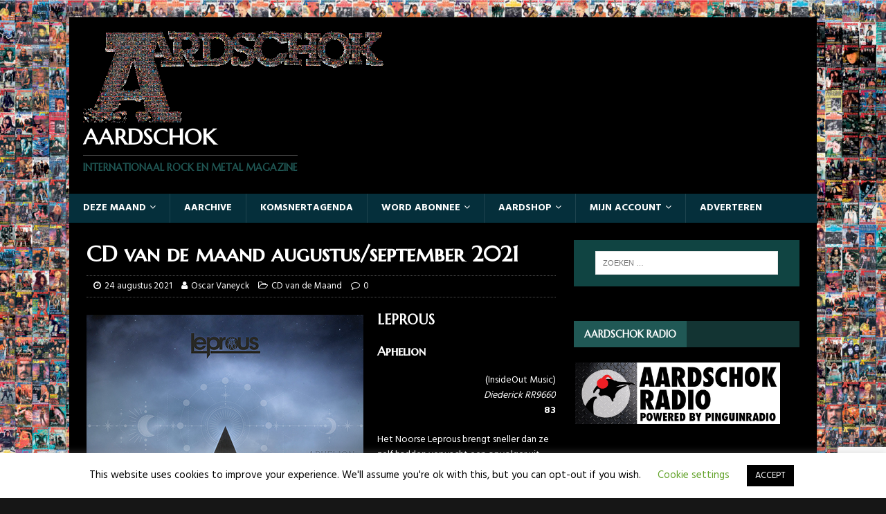

--- FILE ---
content_type: text/html; charset=UTF-8
request_url: https://aardschok.com/2021/08/cd-van-de-maand-augustus-september-2021/
body_size: 19303
content:
<!DOCTYPE html>
<html class="no-js" dir="ltr" lang="nl-NL" prefix="og: https://ogp.me/ns#">
<head>
<meta charset="UTF-8">
<meta name="viewport" content="width=device-width, initial-scale=1.0">
<link rel="profile" href="http://gmpg.org/xfn/11" />
<title>CD van de maand augustus/september 2021 - Aardschok</title>

		<!-- All in One SEO 4.9.3 - aioseo.com -->
	<meta name="description" content="LEPROUS Aphelion (InsideOut Music) Diederick RR9660 83 Het Noorse Leprous brengt sneller dan ze zelf hadden verwacht een opvolger uit van de prachtige en emotionele rollercoaster ‘Pitfalls’ uit 2019. Met extra tijd om handen vanwege de coronabeperkingen is de band de studio ingedoken om een spontane en deels geïmproviseerde plaat te maken. Dat improviseren heeft" />
	<meta name="robots" content="max-image-preview:large" />
	<meta name="author" content="Oscar Vaneyck"/>
	<link rel="canonical" href="https://aardschok.com/2021/08/cd-van-de-maand-augustus-september-2021/" />
	<meta name="generator" content="All in One SEO (AIOSEO) 4.9.3" />
		<meta property="og:locale" content="nl_NL" />
		<meta property="og:site_name" content="Aardschok - Internationaal Rock en Metal magazine" />
		<meta property="og:type" content="article" />
		<meta property="og:title" content="CD van de maand augustus/september 2021 - Aardschok" />
		<meta property="og:description" content="LEPROUS Aphelion (InsideOut Music) Diederick RR9660 83 Het Noorse Leprous brengt sneller dan ze zelf hadden verwacht een opvolger uit van de prachtige en emotionele rollercoaster ‘Pitfalls’ uit 2019. Met extra tijd om handen vanwege de coronabeperkingen is de band de studio ingedoken om een spontane en deels geïmproviseerde plaat te maken. Dat improviseren heeft" />
		<meta property="og:url" content="https://aardschok.com/2021/08/cd-van-de-maand-augustus-september-2021/" />
		<meta property="og:image" content="https://aardschok.com/wp-content/uploads/2020/06/cropped-AardschokBannerLogo-1.png" />
		<meta property="og:image:secure_url" content="https://aardschok.com/wp-content/uploads/2020/06/cropped-AardschokBannerLogo-1.png" />
		<meta property="og:image:width" content="435" />
		<meta property="og:image:height" content="132" />
		<meta property="article:published_time" content="2021-08-24T15:46:08+00:00" />
		<meta property="article:modified_time" content="2021-08-24T15:46:08+00:00" />
		<meta name="twitter:card" content="summary" />
		<meta name="twitter:title" content="CD van de maand augustus/september 2021 - Aardschok" />
		<meta name="twitter:description" content="LEPROUS Aphelion (InsideOut Music) Diederick RR9660 83 Het Noorse Leprous brengt sneller dan ze zelf hadden verwacht een opvolger uit van de prachtige en emotionele rollercoaster ‘Pitfalls’ uit 2019. Met extra tijd om handen vanwege de coronabeperkingen is de band de studio ingedoken om een spontane en deels geïmproviseerde plaat te maken. Dat improviseren heeft" />
		<meta name="twitter:image" content="https://aardschok.com/wp-content/uploads/2020/06/cropped-AardschokBannerLogo-1.png" />
		<script type="application/ld+json" class="aioseo-schema">
			{"@context":"https:\/\/schema.org","@graph":[{"@type":"BlogPosting","@id":"https:\/\/aardschok.com\/2021\/08\/cd-van-de-maand-augustus-september-2021\/#blogposting","name":"CD van de maand augustus\/september 2021 - Aardschok","headline":"CD van de maand augustus\/september 2021","author":{"@id":"https:\/\/aardschok.com\/author\/oscar\/#author"},"publisher":{"@id":"https:\/\/aardschok.com\/#organization"},"image":{"@type":"ImageObject","url":"https:\/\/aardschok.com\/wp-content\/uploads\/2021\/08\/leprous.jpg","width":400,"height":400},"datePublished":"2021-08-24T17:46:08+02:00","dateModified":"2021-08-24T17:46:08+02:00","inLanguage":"nl-NL","mainEntityOfPage":{"@id":"https:\/\/aardschok.com\/2021\/08\/cd-van-de-maand-augustus-september-2021\/#webpage"},"isPartOf":{"@id":"https:\/\/aardschok.com\/2021\/08\/cd-van-de-maand-augustus-september-2021\/#webpage"},"articleSection":"CD van de Maand"},{"@type":"BreadcrumbList","@id":"https:\/\/aardschok.com\/2021\/08\/cd-van-de-maand-augustus-september-2021\/#breadcrumblist","itemListElement":[{"@type":"ListItem","@id":"https:\/\/aardschok.com#listItem","position":1,"name":"Home","item":"https:\/\/aardschok.com","nextItem":{"@type":"ListItem","@id":"https:\/\/aardschok.com\/category\/deze-maand\/#listItem","name":"Deze maand"}},{"@type":"ListItem","@id":"https:\/\/aardschok.com\/category\/deze-maand\/#listItem","position":2,"name":"Deze maand","item":"https:\/\/aardschok.com\/category\/deze-maand\/","nextItem":{"@type":"ListItem","@id":"https:\/\/aardschok.com\/category\/deze-maand\/cd-van-de-maand\/#listItem","name":"CD van de Maand"},"previousItem":{"@type":"ListItem","@id":"https:\/\/aardschok.com#listItem","name":"Home"}},{"@type":"ListItem","@id":"https:\/\/aardschok.com\/category\/deze-maand\/cd-van-de-maand\/#listItem","position":3,"name":"CD van de Maand","item":"https:\/\/aardschok.com\/category\/deze-maand\/cd-van-de-maand\/","nextItem":{"@type":"ListItem","@id":"https:\/\/aardschok.com\/2021\/08\/cd-van-de-maand-augustus-september-2021\/#listItem","name":"CD van de maand augustus\/september 2021"},"previousItem":{"@type":"ListItem","@id":"https:\/\/aardschok.com\/category\/deze-maand\/#listItem","name":"Deze maand"}},{"@type":"ListItem","@id":"https:\/\/aardschok.com\/2021\/08\/cd-van-de-maand-augustus-september-2021\/#listItem","position":4,"name":"CD van de maand augustus\/september 2021","previousItem":{"@type":"ListItem","@id":"https:\/\/aardschok.com\/category\/deze-maand\/cd-van-de-maand\/#listItem","name":"CD van de Maand"}}]},{"@type":"Organization","@id":"https:\/\/aardschok.com\/#organization","name":"Aardschok","description":"Internationaal Rock en Metal magazine","url":"https:\/\/aardschok.com\/","logo":{"@type":"ImageObject","url":"https:\/\/aardschok.com\/wp-content\/uploads\/2020\/06\/cropped-AardschokBannerLogo-1.png","@id":"https:\/\/aardschok.com\/2021\/08\/cd-van-de-maand-augustus-september-2021\/#organizationLogo","width":435,"height":132},"image":{"@id":"https:\/\/aardschok.com\/2021\/08\/cd-van-de-maand-augustus-september-2021\/#organizationLogo"}},{"@type":"Person","@id":"https:\/\/aardschok.com\/author\/oscar\/#author","url":"https:\/\/aardschok.com\/author\/oscar\/","name":"Oscar Vaneyck","image":{"@type":"ImageObject","@id":"https:\/\/aardschok.com\/2021\/08\/cd-van-de-maand-augustus-september-2021\/#authorImage","url":"https:\/\/secure.gravatar.com\/avatar\/06752cfa8a8e14d35ec51f564715f2d92a43269bd04ab16e307872c4ec6e0184?s=96&d=mm&r=g","width":96,"height":96,"caption":"Oscar Vaneyck"}},{"@type":"WebPage","@id":"https:\/\/aardschok.com\/2021\/08\/cd-van-de-maand-augustus-september-2021\/#webpage","url":"https:\/\/aardschok.com\/2021\/08\/cd-van-de-maand-augustus-september-2021\/","name":"CD van de maand augustus\/september 2021 - Aardschok","description":"LEPROUS Aphelion (InsideOut Music) Diederick RR9660 83 Het Noorse Leprous brengt sneller dan ze zelf hadden verwacht een opvolger uit van de prachtige en emotionele rollercoaster \u2018Pitfalls\u2019 uit 2019. Met extra tijd om handen vanwege de coronabeperkingen is de band de studio ingedoken om een spontane en deels ge\u00efmproviseerde plaat te maken. Dat improviseren heeft","inLanguage":"nl-NL","isPartOf":{"@id":"https:\/\/aardschok.com\/#website"},"breadcrumb":{"@id":"https:\/\/aardschok.com\/2021\/08\/cd-van-de-maand-augustus-september-2021\/#breadcrumblist"},"author":{"@id":"https:\/\/aardschok.com\/author\/oscar\/#author"},"creator":{"@id":"https:\/\/aardschok.com\/author\/oscar\/#author"},"image":{"@type":"ImageObject","url":"https:\/\/aardschok.com\/wp-content\/uploads\/2021\/08\/leprous.jpg","@id":"https:\/\/aardschok.com\/2021\/08\/cd-van-de-maand-augustus-september-2021\/#mainImage","width":400,"height":400},"primaryImageOfPage":{"@id":"https:\/\/aardschok.com\/2021\/08\/cd-van-de-maand-augustus-september-2021\/#mainImage"},"datePublished":"2021-08-24T17:46:08+02:00","dateModified":"2021-08-24T17:46:08+02:00"},{"@type":"WebSite","@id":"https:\/\/aardschok.com\/#website","url":"https:\/\/aardschok.com\/","name":"Aardschok","description":"Internationaal Rock en Metal magazine","inLanguage":"nl-NL","publisher":{"@id":"https:\/\/aardschok.com\/#organization"}}]}
		</script>
		<!-- All in One SEO -->

<link rel='dns-prefetch' href='//fonts.googleapis.com' />
<link rel="alternate" type="application/rss+xml" title="Aardschok &raquo; feed" href="https://aardschok.com/feed/" />
<link rel="alternate" type="application/rss+xml" title="Aardschok &raquo; reacties feed" href="https://aardschok.com/comments/feed/" />
<link rel="alternate" type="text/calendar" title="Aardschok &raquo; iCal Feed" href="https://aardschok.com/events/?ical=1" />
<link rel="alternate" title="oEmbed (JSON)" type="application/json+oembed" href="https://aardschok.com/wp-json/oembed/1.0/embed?url=https%3A%2F%2Faardschok.com%2F2021%2F08%2Fcd-van-de-maand-augustus-september-2021%2F" />
<link rel="alternate" title="oEmbed (XML)" type="text/xml+oembed" href="https://aardschok.com/wp-json/oembed/1.0/embed?url=https%3A%2F%2Faardschok.com%2F2021%2F08%2Fcd-van-de-maand-augustus-september-2021%2F&#038;format=xml" />
		<!-- This site uses the Google Analytics by MonsterInsights plugin v9.11.1 - Using Analytics tracking - https://www.monsterinsights.com/ -->
							<script src="//www.googletagmanager.com/gtag/js?id=G-3PJ8NRFYJ8"  data-cfasync="false" data-wpfc-render="false" type="text/javascript" async></script>
			<script data-cfasync="false" data-wpfc-render="false" type="text/javascript">
				var mi_version = '9.11.1';
				var mi_track_user = true;
				var mi_no_track_reason = '';
								var MonsterInsightsDefaultLocations = {"page_location":"https:\/\/aardschok.com\/2021\/08\/cd-van-de-maand-augustus-september-2021\/"};
								if ( typeof MonsterInsightsPrivacyGuardFilter === 'function' ) {
					var MonsterInsightsLocations = (typeof MonsterInsightsExcludeQuery === 'object') ? MonsterInsightsPrivacyGuardFilter( MonsterInsightsExcludeQuery ) : MonsterInsightsPrivacyGuardFilter( MonsterInsightsDefaultLocations );
				} else {
					var MonsterInsightsLocations = (typeof MonsterInsightsExcludeQuery === 'object') ? MonsterInsightsExcludeQuery : MonsterInsightsDefaultLocations;
				}

								var disableStrs = [
										'ga-disable-G-3PJ8NRFYJ8',
									];

				/* Function to detect opted out users */
				function __gtagTrackerIsOptedOut() {
					for (var index = 0; index < disableStrs.length; index++) {
						if (document.cookie.indexOf(disableStrs[index] + '=true') > -1) {
							return true;
						}
					}

					return false;
				}

				/* Disable tracking if the opt-out cookie exists. */
				if (__gtagTrackerIsOptedOut()) {
					for (var index = 0; index < disableStrs.length; index++) {
						window[disableStrs[index]] = true;
					}
				}

				/* Opt-out function */
				function __gtagTrackerOptout() {
					for (var index = 0; index < disableStrs.length; index++) {
						document.cookie = disableStrs[index] + '=true; expires=Thu, 31 Dec 2099 23:59:59 UTC; path=/';
						window[disableStrs[index]] = true;
					}
				}

				if ('undefined' === typeof gaOptout) {
					function gaOptout() {
						__gtagTrackerOptout();
					}
				}
								window.dataLayer = window.dataLayer || [];

				window.MonsterInsightsDualTracker = {
					helpers: {},
					trackers: {},
				};
				if (mi_track_user) {
					function __gtagDataLayer() {
						dataLayer.push(arguments);
					}

					function __gtagTracker(type, name, parameters) {
						if (!parameters) {
							parameters = {};
						}

						if (parameters.send_to) {
							__gtagDataLayer.apply(null, arguments);
							return;
						}

						if (type === 'event') {
														parameters.send_to = monsterinsights_frontend.v4_id;
							var hookName = name;
							if (typeof parameters['event_category'] !== 'undefined') {
								hookName = parameters['event_category'] + ':' + name;
							}

							if (typeof MonsterInsightsDualTracker.trackers[hookName] !== 'undefined') {
								MonsterInsightsDualTracker.trackers[hookName](parameters);
							} else {
								__gtagDataLayer('event', name, parameters);
							}
							
						} else {
							__gtagDataLayer.apply(null, arguments);
						}
					}

					__gtagTracker('js', new Date());
					__gtagTracker('set', {
						'developer_id.dZGIzZG': true,
											});
					if ( MonsterInsightsLocations.page_location ) {
						__gtagTracker('set', MonsterInsightsLocations);
					}
										__gtagTracker('config', 'G-3PJ8NRFYJ8', {"forceSSL":"true","anonymize_ip":"true","link_attribution":"true"} );
										window.gtag = __gtagTracker;										(function () {
						/* https://developers.google.com/analytics/devguides/collection/analyticsjs/ */
						/* ga and __gaTracker compatibility shim. */
						var noopfn = function () {
							return null;
						};
						var newtracker = function () {
							return new Tracker();
						};
						var Tracker = function () {
							return null;
						};
						var p = Tracker.prototype;
						p.get = noopfn;
						p.set = noopfn;
						p.send = function () {
							var args = Array.prototype.slice.call(arguments);
							args.unshift('send');
							__gaTracker.apply(null, args);
						};
						var __gaTracker = function () {
							var len = arguments.length;
							if (len === 0) {
								return;
							}
							var f = arguments[len - 1];
							if (typeof f !== 'object' || f === null || typeof f.hitCallback !== 'function') {
								if ('send' === arguments[0]) {
									var hitConverted, hitObject = false, action;
									if ('event' === arguments[1]) {
										if ('undefined' !== typeof arguments[3]) {
											hitObject = {
												'eventAction': arguments[3],
												'eventCategory': arguments[2],
												'eventLabel': arguments[4],
												'value': arguments[5] ? arguments[5] : 1,
											}
										}
									}
									if ('pageview' === arguments[1]) {
										if ('undefined' !== typeof arguments[2]) {
											hitObject = {
												'eventAction': 'page_view',
												'page_path': arguments[2],
											}
										}
									}
									if (typeof arguments[2] === 'object') {
										hitObject = arguments[2];
									}
									if (typeof arguments[5] === 'object') {
										Object.assign(hitObject, arguments[5]);
									}
									if ('undefined' !== typeof arguments[1].hitType) {
										hitObject = arguments[1];
										if ('pageview' === hitObject.hitType) {
											hitObject.eventAction = 'page_view';
										}
									}
									if (hitObject) {
										action = 'timing' === arguments[1].hitType ? 'timing_complete' : hitObject.eventAction;
										hitConverted = mapArgs(hitObject);
										__gtagTracker('event', action, hitConverted);
									}
								}
								return;
							}

							function mapArgs(args) {
								var arg, hit = {};
								var gaMap = {
									'eventCategory': 'event_category',
									'eventAction': 'event_action',
									'eventLabel': 'event_label',
									'eventValue': 'event_value',
									'nonInteraction': 'non_interaction',
									'timingCategory': 'event_category',
									'timingVar': 'name',
									'timingValue': 'value',
									'timingLabel': 'event_label',
									'page': 'page_path',
									'location': 'page_location',
									'title': 'page_title',
									'referrer' : 'page_referrer',
								};
								for (arg in args) {
																		if (!(!args.hasOwnProperty(arg) || !gaMap.hasOwnProperty(arg))) {
										hit[gaMap[arg]] = args[arg];
									} else {
										hit[arg] = args[arg];
									}
								}
								return hit;
							}

							try {
								f.hitCallback();
							} catch (ex) {
							}
						};
						__gaTracker.create = newtracker;
						__gaTracker.getByName = newtracker;
						__gaTracker.getAll = function () {
							return [];
						};
						__gaTracker.remove = noopfn;
						__gaTracker.loaded = true;
						window['__gaTracker'] = __gaTracker;
					})();
									} else {
										console.log("");
					(function () {
						function __gtagTracker() {
							return null;
						}

						window['__gtagTracker'] = __gtagTracker;
						window['gtag'] = __gtagTracker;
					})();
									}
			</script>
							<!-- / Google Analytics by MonsterInsights -->
		<!-- aardschok.com is managing ads with Advanced Ads 2.0.16 – https://wpadvancedads.com/ --><script id="aards-ready">
			window.advanced_ads_ready=function(e,a){a=a||"complete";var d=function(e){return"interactive"===a?"loading"!==e:"complete"===e};d(document.readyState)?e():document.addEventListener("readystatechange",(function(a){d(a.target.readyState)&&e()}),{once:"interactive"===a})},window.advanced_ads_ready_queue=window.advanced_ads_ready_queue||[];		</script>
		<style id='wp-img-auto-sizes-contain-inline-css' type='text/css'>
img:is([sizes=auto i],[sizes^="auto," i]){contain-intrinsic-size:3000px 1500px}
/*# sourceURL=wp-img-auto-sizes-contain-inline-css */
</style>
<style id='wp-emoji-styles-inline-css' type='text/css'>

	img.wp-smiley, img.emoji {
		display: inline !important;
		border: none !important;
		box-shadow: none !important;
		height: 1em !important;
		width: 1em !important;
		margin: 0 0.07em !important;
		vertical-align: -0.1em !important;
		background: none !important;
		padding: 0 !important;
	}
/*# sourceURL=wp-emoji-styles-inline-css */
</style>
<link rel='stylesheet' id='wp-block-library-css' href='https://aardschok.com/wp-includes/css/dist/block-library/style.min.css?ver=6.9' type='text/css' media='all' />
<style id='wp-block-paragraph-inline-css' type='text/css'>
.is-small-text{font-size:.875em}.is-regular-text{font-size:1em}.is-large-text{font-size:2.25em}.is-larger-text{font-size:3em}.has-drop-cap:not(:focus):first-letter{float:left;font-size:8.4em;font-style:normal;font-weight:100;line-height:.68;margin:.05em .1em 0 0;text-transform:uppercase}body.rtl .has-drop-cap:not(:focus):first-letter{float:none;margin-left:.1em}p.has-drop-cap.has-background{overflow:hidden}:root :where(p.has-background){padding:1.25em 2.375em}:where(p.has-text-color:not(.has-link-color)) a{color:inherit}p.has-text-align-left[style*="writing-mode:vertical-lr"],p.has-text-align-right[style*="writing-mode:vertical-rl"]{rotate:180deg}
/*# sourceURL=https://aardschok.com/wp-includes/blocks/paragraph/style.min.css */
</style>
<style id='global-styles-inline-css' type='text/css'>
:root{--wp--preset--aspect-ratio--square: 1;--wp--preset--aspect-ratio--4-3: 4/3;--wp--preset--aspect-ratio--3-4: 3/4;--wp--preset--aspect-ratio--3-2: 3/2;--wp--preset--aspect-ratio--2-3: 2/3;--wp--preset--aspect-ratio--16-9: 16/9;--wp--preset--aspect-ratio--9-16: 9/16;--wp--preset--color--black: #000000;--wp--preset--color--cyan-bluish-gray: #abb8c3;--wp--preset--color--white: #ffffff;--wp--preset--color--pale-pink: #f78da7;--wp--preset--color--vivid-red: #cf2e2e;--wp--preset--color--luminous-vivid-orange: #ff6900;--wp--preset--color--luminous-vivid-amber: #fcb900;--wp--preset--color--light-green-cyan: #7bdcb5;--wp--preset--color--vivid-green-cyan: #00d084;--wp--preset--color--pale-cyan-blue: #8ed1fc;--wp--preset--color--vivid-cyan-blue: #0693e3;--wp--preset--color--vivid-purple: #9b51e0;--wp--preset--gradient--vivid-cyan-blue-to-vivid-purple: linear-gradient(135deg,rgb(6,147,227) 0%,rgb(155,81,224) 100%);--wp--preset--gradient--light-green-cyan-to-vivid-green-cyan: linear-gradient(135deg,rgb(122,220,180) 0%,rgb(0,208,130) 100%);--wp--preset--gradient--luminous-vivid-amber-to-luminous-vivid-orange: linear-gradient(135deg,rgb(252,185,0) 0%,rgb(255,105,0) 100%);--wp--preset--gradient--luminous-vivid-orange-to-vivid-red: linear-gradient(135deg,rgb(255,105,0) 0%,rgb(207,46,46) 100%);--wp--preset--gradient--very-light-gray-to-cyan-bluish-gray: linear-gradient(135deg,rgb(238,238,238) 0%,rgb(169,184,195) 100%);--wp--preset--gradient--cool-to-warm-spectrum: linear-gradient(135deg,rgb(74,234,220) 0%,rgb(151,120,209) 20%,rgb(207,42,186) 40%,rgb(238,44,130) 60%,rgb(251,105,98) 80%,rgb(254,248,76) 100%);--wp--preset--gradient--blush-light-purple: linear-gradient(135deg,rgb(255,206,236) 0%,rgb(152,150,240) 100%);--wp--preset--gradient--blush-bordeaux: linear-gradient(135deg,rgb(254,205,165) 0%,rgb(254,45,45) 50%,rgb(107,0,62) 100%);--wp--preset--gradient--luminous-dusk: linear-gradient(135deg,rgb(255,203,112) 0%,rgb(199,81,192) 50%,rgb(65,88,208) 100%);--wp--preset--gradient--pale-ocean: linear-gradient(135deg,rgb(255,245,203) 0%,rgb(182,227,212) 50%,rgb(51,167,181) 100%);--wp--preset--gradient--electric-grass: linear-gradient(135deg,rgb(202,248,128) 0%,rgb(113,206,126) 100%);--wp--preset--gradient--midnight: linear-gradient(135deg,rgb(2,3,129) 0%,rgb(40,116,252) 100%);--wp--preset--font-size--small: 13px;--wp--preset--font-size--medium: 20px;--wp--preset--font-size--large: 36px;--wp--preset--font-size--x-large: 42px;--wp--preset--spacing--20: 0.44rem;--wp--preset--spacing--30: 0.67rem;--wp--preset--spacing--40: 1rem;--wp--preset--spacing--50: 1.5rem;--wp--preset--spacing--60: 2.25rem;--wp--preset--spacing--70: 3.38rem;--wp--preset--spacing--80: 5.06rem;--wp--preset--shadow--natural: 6px 6px 9px rgba(0, 0, 0, 0.2);--wp--preset--shadow--deep: 12px 12px 50px rgba(0, 0, 0, 0.4);--wp--preset--shadow--sharp: 6px 6px 0px rgba(0, 0, 0, 0.2);--wp--preset--shadow--outlined: 6px 6px 0px -3px rgb(255, 255, 255), 6px 6px rgb(0, 0, 0);--wp--preset--shadow--crisp: 6px 6px 0px rgb(0, 0, 0);}:where(.is-layout-flex){gap: 0.5em;}:where(.is-layout-grid){gap: 0.5em;}body .is-layout-flex{display: flex;}.is-layout-flex{flex-wrap: wrap;align-items: center;}.is-layout-flex > :is(*, div){margin: 0;}body .is-layout-grid{display: grid;}.is-layout-grid > :is(*, div){margin: 0;}:where(.wp-block-columns.is-layout-flex){gap: 2em;}:where(.wp-block-columns.is-layout-grid){gap: 2em;}:where(.wp-block-post-template.is-layout-flex){gap: 1.25em;}:where(.wp-block-post-template.is-layout-grid){gap: 1.25em;}.has-black-color{color: var(--wp--preset--color--black) !important;}.has-cyan-bluish-gray-color{color: var(--wp--preset--color--cyan-bluish-gray) !important;}.has-white-color{color: var(--wp--preset--color--white) !important;}.has-pale-pink-color{color: var(--wp--preset--color--pale-pink) !important;}.has-vivid-red-color{color: var(--wp--preset--color--vivid-red) !important;}.has-luminous-vivid-orange-color{color: var(--wp--preset--color--luminous-vivid-orange) !important;}.has-luminous-vivid-amber-color{color: var(--wp--preset--color--luminous-vivid-amber) !important;}.has-light-green-cyan-color{color: var(--wp--preset--color--light-green-cyan) !important;}.has-vivid-green-cyan-color{color: var(--wp--preset--color--vivid-green-cyan) !important;}.has-pale-cyan-blue-color{color: var(--wp--preset--color--pale-cyan-blue) !important;}.has-vivid-cyan-blue-color{color: var(--wp--preset--color--vivid-cyan-blue) !important;}.has-vivid-purple-color{color: var(--wp--preset--color--vivid-purple) !important;}.has-black-background-color{background-color: var(--wp--preset--color--black) !important;}.has-cyan-bluish-gray-background-color{background-color: var(--wp--preset--color--cyan-bluish-gray) !important;}.has-white-background-color{background-color: var(--wp--preset--color--white) !important;}.has-pale-pink-background-color{background-color: var(--wp--preset--color--pale-pink) !important;}.has-vivid-red-background-color{background-color: var(--wp--preset--color--vivid-red) !important;}.has-luminous-vivid-orange-background-color{background-color: var(--wp--preset--color--luminous-vivid-orange) !important;}.has-luminous-vivid-amber-background-color{background-color: var(--wp--preset--color--luminous-vivid-amber) !important;}.has-light-green-cyan-background-color{background-color: var(--wp--preset--color--light-green-cyan) !important;}.has-vivid-green-cyan-background-color{background-color: var(--wp--preset--color--vivid-green-cyan) !important;}.has-pale-cyan-blue-background-color{background-color: var(--wp--preset--color--pale-cyan-blue) !important;}.has-vivid-cyan-blue-background-color{background-color: var(--wp--preset--color--vivid-cyan-blue) !important;}.has-vivid-purple-background-color{background-color: var(--wp--preset--color--vivid-purple) !important;}.has-black-border-color{border-color: var(--wp--preset--color--black) !important;}.has-cyan-bluish-gray-border-color{border-color: var(--wp--preset--color--cyan-bluish-gray) !important;}.has-white-border-color{border-color: var(--wp--preset--color--white) !important;}.has-pale-pink-border-color{border-color: var(--wp--preset--color--pale-pink) !important;}.has-vivid-red-border-color{border-color: var(--wp--preset--color--vivid-red) !important;}.has-luminous-vivid-orange-border-color{border-color: var(--wp--preset--color--luminous-vivid-orange) !important;}.has-luminous-vivid-amber-border-color{border-color: var(--wp--preset--color--luminous-vivid-amber) !important;}.has-light-green-cyan-border-color{border-color: var(--wp--preset--color--light-green-cyan) !important;}.has-vivid-green-cyan-border-color{border-color: var(--wp--preset--color--vivid-green-cyan) !important;}.has-pale-cyan-blue-border-color{border-color: var(--wp--preset--color--pale-cyan-blue) !important;}.has-vivid-cyan-blue-border-color{border-color: var(--wp--preset--color--vivid-cyan-blue) !important;}.has-vivid-purple-border-color{border-color: var(--wp--preset--color--vivid-purple) !important;}.has-vivid-cyan-blue-to-vivid-purple-gradient-background{background: var(--wp--preset--gradient--vivid-cyan-blue-to-vivid-purple) !important;}.has-light-green-cyan-to-vivid-green-cyan-gradient-background{background: var(--wp--preset--gradient--light-green-cyan-to-vivid-green-cyan) !important;}.has-luminous-vivid-amber-to-luminous-vivid-orange-gradient-background{background: var(--wp--preset--gradient--luminous-vivid-amber-to-luminous-vivid-orange) !important;}.has-luminous-vivid-orange-to-vivid-red-gradient-background{background: var(--wp--preset--gradient--luminous-vivid-orange-to-vivid-red) !important;}.has-very-light-gray-to-cyan-bluish-gray-gradient-background{background: var(--wp--preset--gradient--very-light-gray-to-cyan-bluish-gray) !important;}.has-cool-to-warm-spectrum-gradient-background{background: var(--wp--preset--gradient--cool-to-warm-spectrum) !important;}.has-blush-light-purple-gradient-background{background: var(--wp--preset--gradient--blush-light-purple) !important;}.has-blush-bordeaux-gradient-background{background: var(--wp--preset--gradient--blush-bordeaux) !important;}.has-luminous-dusk-gradient-background{background: var(--wp--preset--gradient--luminous-dusk) !important;}.has-pale-ocean-gradient-background{background: var(--wp--preset--gradient--pale-ocean) !important;}.has-electric-grass-gradient-background{background: var(--wp--preset--gradient--electric-grass) !important;}.has-midnight-gradient-background{background: var(--wp--preset--gradient--midnight) !important;}.has-small-font-size{font-size: var(--wp--preset--font-size--small) !important;}.has-medium-font-size{font-size: var(--wp--preset--font-size--medium) !important;}.has-large-font-size{font-size: var(--wp--preset--font-size--large) !important;}.has-x-large-font-size{font-size: var(--wp--preset--font-size--x-large) !important;}
/*# sourceURL=global-styles-inline-css */
</style>

<style id='classic-theme-styles-inline-css' type='text/css'>
/*! This file is auto-generated */
.wp-block-button__link{color:#fff;background-color:#32373c;border-radius:9999px;box-shadow:none;text-decoration:none;padding:calc(.667em + 2px) calc(1.333em + 2px);font-size:1.125em}.wp-block-file__button{background:#32373c;color:#fff;text-decoration:none}
/*# sourceURL=/wp-includes/css/classic-themes.min.css */
</style>
<link rel='stylesheet' id='contact-form-7-css' href='https://aardschok.com/wp-content/plugins/contact-form-7/includes/css/styles.css?ver=6.1.4' type='text/css' media='all' />
<link rel='stylesheet' id='cookie-law-info-css' href='https://aardschok.com/wp-content/plugins/cookie-law-info/legacy/public/css/cookie-law-info-public.css?ver=3.3.9.1' type='text/css' media='all' />
<link rel='stylesheet' id='cookie-law-info-gdpr-css' href='https://aardschok.com/wp-content/plugins/cookie-law-info/legacy/public/css/cookie-law-info-gdpr.css?ver=3.3.9.1' type='text/css' media='all' />
<link rel='stylesheet' id='wfg-styles-css' href='https://aardschok.com/wp-content/plugins/woocommerce-multiple-free-gift/css/wfg-styles.css?ver=6.9' type='text/css' media='all' />
<link rel='stylesheet' id='woocommerce-layout-css' href='https://aardschok.com/wp-content/plugins/woocommerce/assets/css/woocommerce-layout.css?ver=10.4.3' type='text/css' media='all' />
<style id='woocommerce-layout-inline-css' type='text/css'>
/* hide image container */.woocommerce-product-gallery {display: none;}/* use the full width for the summary */.woocommerce #content div.product div.summary,.woocommerce div.product div.summary,.woocommerce-page #content div.product div.summary,.woocommerce-page div.product div.summary {float: unset; width: unset;}
/*# sourceURL=woocommerce-layout-inline-css */
</style>
<link rel='stylesheet' id='woocommerce-smallscreen-css' href='https://aardschok.com/wp-content/plugins/woocommerce/assets/css/woocommerce-smallscreen.css?ver=10.4.3' type='text/css' media='only screen and (max-width: 768px)' />
<link rel='stylesheet' id='woocommerce-general-css' href='https://aardschok.com/wp-content/plugins/woocommerce/assets/css/woocommerce.css?ver=10.4.3' type='text/css' media='all' />
<style id='woocommerce-inline-inline-css' type='text/css'>
.woocommerce form .form-row .required { visibility: visible; }
/*# sourceURL=woocommerce-inline-inline-css */
</style>
<link rel='stylesheet' id='mh-magazine-lite-css' href='https://aardschok.com/wp-content/themes/mh-magazine-lite/style.css?ver=2.9.2' type='text/css' media='all' />
<link rel='stylesheet' id='mh-musicmag-css' href='https://aardschok.com/wp-content/themes/mh-musicmag/style.css?ver=1.0.3' type='text/css' media='all' />
<link rel='stylesheet' id='mh-font-awesome-css' href='https://aardschok.com/wp-content/themes/mh-magazine-lite/includes/font-awesome.min.css' type='text/css' media='all' />
<link rel='stylesheet' id='mh-woocommerce-css' href='https://aardschok.com/wp-content/themes/mh-magazine-lite/woocommerce/woocommerce.css?ver=6.9' type='text/css' media='all' />
<link rel='stylesheet' id='mollie-applepaydirect-css' href='https://aardschok.com/wp-content/plugins/mollie-payments-for-woocommerce/public/css/mollie-applepaydirect.min.css?ver=1768817987' type='text/css' media='screen' />
<link rel='stylesheet' id='mh-musicmag-fonts-css' href='https://fonts.googleapis.com/css?family=Hind:400,600,700|Marcellus+SC' type='text/css' media='all' />
<link rel='stylesheet' id='wooco-frontend-css' href='https://aardschok.com/wp-content/plugins/woo-combo-offers/assets/css/frontend.css?ver=6.9' type='text/css' media='all' />
<script type="text/javascript" src="https://aardschok.com/wp-content/plugins/google-analytics-for-wordpress/assets/js/frontend-gtag.min.js?ver=9.11.1" id="monsterinsights-frontend-script-js" async="async" data-wp-strategy="async"></script>
<script data-cfasync="false" data-wpfc-render="false" type="text/javascript" id='monsterinsights-frontend-script-js-extra'>/* <![CDATA[ */
var monsterinsights_frontend = {"js_events_tracking":"true","download_extensions":"doc,pdf,ppt,zip,xls,docx,pptx,xlsx","inbound_paths":"[{\"path\":\"\\\/go\\\/\",\"label\":\"affiliate\"},{\"path\":\"\\\/recommend\\\/\",\"label\":\"affiliate\"}]","home_url":"https:\/\/aardschok.com","hash_tracking":"false","v4_id":"G-3PJ8NRFYJ8"};/* ]]> */
</script>
<script type="text/javascript" src="https://aardschok.com/wp-includes/js/jquery/jquery.min.js?ver=3.7.1" id="jquery-core-js"></script>
<script type="text/javascript" src="https://aardschok.com/wp-includes/js/jquery/jquery-migrate.min.js?ver=3.4.1" id="jquery-migrate-js"></script>
<script type="text/javascript" id="cookie-law-info-js-extra">
/* <![CDATA[ */
var Cli_Data = {"nn_cookie_ids":[],"cookielist":[],"non_necessary_cookies":[],"ccpaEnabled":"","ccpaRegionBased":"","ccpaBarEnabled":"","strictlyEnabled":["necessary","obligatoire"],"ccpaType":"gdpr","js_blocking":"","custom_integration":"","triggerDomRefresh":"","secure_cookies":""};
var cli_cookiebar_settings = {"animate_speed_hide":"500","animate_speed_show":"500","background":"#FFF","border":"#b1a6a6c2","border_on":"","button_1_button_colour":"#000","button_1_button_hover":"#000000","button_1_link_colour":"#fff","button_1_as_button":"1","button_1_new_win":"","button_2_button_colour":"#333","button_2_button_hover":"#292929","button_2_link_colour":"#444","button_2_as_button":"","button_2_hidebar":"","button_3_button_colour":"#000","button_3_button_hover":"#000000","button_3_link_colour":"#fff","button_3_as_button":"1","button_3_new_win":"","button_4_button_colour":"#000","button_4_button_hover":"#000000","button_4_link_colour":"#62a329","button_4_as_button":"","button_7_button_colour":"#61a229","button_7_button_hover":"#4e8221","button_7_link_colour":"#fff","button_7_as_button":"1","button_7_new_win":"","font_family":"inherit","header_fix":"","notify_animate_hide":"1","notify_animate_show":"","notify_div_id":"#cookie-law-info-bar","notify_position_horizontal":"right","notify_position_vertical":"bottom","scroll_close":"","scroll_close_reload":"","accept_close_reload":"","reject_close_reload":"","showagain_tab":"1","showagain_background":"#fff","showagain_border":"#000","showagain_div_id":"#cookie-law-info-again","showagain_x_position":"100px","text":"#000","show_once_yn":"","show_once":"10000","logging_on":"","as_popup":"","popup_overlay":"1","bar_heading_text":"","cookie_bar_as":"banner","popup_showagain_position":"bottom-right","widget_position":"left"};
var log_object = {"ajax_url":"https://aardschok.com/wp-admin/admin-ajax.php"};
//# sourceURL=cookie-law-info-js-extra
/* ]]> */
</script>
<script type="text/javascript" src="https://aardschok.com/wp-content/plugins/cookie-law-info/legacy/public/js/cookie-law-info-public.js?ver=3.3.9.1" id="cookie-law-info-js"></script>
<script type="text/javascript" src="https://aardschok.com/wp-content/plugins/woocommerce-multiple-free-gift/js/wfg-scripts.js?ver=6.9" id="wfg-scripts-js"></script>
<script type="text/javascript" src="https://aardschok.com/wp-content/plugins/woocommerce/assets/js/jquery-blockui/jquery.blockUI.min.js?ver=2.7.0-wc.10.4.3" id="wc-jquery-blockui-js" defer="defer" data-wp-strategy="defer"></script>
<script type="text/javascript" id="wc-add-to-cart-js-extra">
/* <![CDATA[ */
var wc_add_to_cart_params = {"ajax_url":"/wp-admin/admin-ajax.php","wc_ajax_url":"/?wc-ajax=%%endpoint%%","i18n_view_cart":"Bekijk winkelwagen","cart_url":"https://aardschok.com/winkelmand/","is_cart":"","cart_redirect_after_add":"no"};
//# sourceURL=wc-add-to-cart-js-extra
/* ]]> */
</script>
<script type="text/javascript" src="https://aardschok.com/wp-content/plugins/woocommerce/assets/js/frontend/add-to-cart.min.js?ver=10.4.3" id="wc-add-to-cart-js" defer="defer" data-wp-strategy="defer"></script>
<script type="text/javascript" src="https://aardschok.com/wp-content/plugins/woocommerce/assets/js/js-cookie/js.cookie.min.js?ver=2.1.4-wc.10.4.3" id="wc-js-cookie-js" defer="defer" data-wp-strategy="defer"></script>
<script type="text/javascript" id="woocommerce-js-extra">
/* <![CDATA[ */
var woocommerce_params = {"ajax_url":"/wp-admin/admin-ajax.php","wc_ajax_url":"/?wc-ajax=%%endpoint%%","i18n_password_show":"Wachtwoord weergeven","i18n_password_hide":"Wachtwoord verbergen"};
//# sourceURL=woocommerce-js-extra
/* ]]> */
</script>
<script type="text/javascript" src="https://aardschok.com/wp-content/plugins/woocommerce/assets/js/frontend/woocommerce.min.js?ver=10.4.3" id="woocommerce-js" defer="defer" data-wp-strategy="defer"></script>
<script type="text/javascript" src="https://aardschok.com/wp-content/themes/mh-magazine-lite/js/scripts.js?ver=2.9.2" id="mh-scripts-js"></script>
<link rel="https://api.w.org/" href="https://aardschok.com/wp-json/" /><link rel="alternate" title="JSON" type="application/json" href="https://aardschok.com/wp-json/wp/v2/posts/54641" /><link rel="EditURI" type="application/rsd+xml" title="RSD" href="https://aardschok.com/xmlrpc.php?rsd" />
<meta name="generator" content="WordPress 6.9" />
<meta name="generator" content="WooCommerce 10.4.3" />
<link rel='shortlink' href='https://aardschok.com/?p=54641' />
<meta name="tec-api-version" content="v1"><meta name="tec-api-origin" content="https://aardschok.com"><link rel="alternate" href="https://aardschok.com/wp-json/tribe/events/v1/" /><!--[if lt IE 9]>
<script src="https://aardschok.com/wp-content/themes/mh-magazine-lite/js/css3-mediaqueries.js"></script>
<![endif]-->
	<noscript><style>.woocommerce-product-gallery{ opacity: 1 !important; }</style></noscript>
	<style type="text/css" id="custom-background-css">
body.custom-background { background-image: url("https://aardschok.com/wp-content/uploads/2020/06/AardschokBanner-scaled.jpg"); background-position: left top; background-size: auto; background-repeat: repeat; background-attachment: fixed; }
</style>
	<link rel="icon" href="https://aardschok.com/wp-content/uploads/2020/06/cropped-aarchive-iconhl-32x32.png" sizes="32x32" />
<link rel="icon" href="https://aardschok.com/wp-content/uploads/2020/06/cropped-aarchive-iconhl-192x192.png" sizes="192x192" />
<link rel="apple-touch-icon" href="https://aardschok.com/wp-content/uploads/2020/06/cropped-aarchive-iconhl-180x180.png" />
<meta name="msapplication-TileImage" content="https://aardschok.com/wp-content/uploads/2020/06/cropped-aarchive-iconhl-270x270.png" />
		<style type="text/css" id="wp-custom-css">
			#add_payment_method #payment, .woocommerce-cart #payment, .woocommerce-checkout #payment {
	background: #2b282b;
}

.woocommerce div.product .woocommerce-tabs ul.tabs li {
	background: #2b282b;
}
.woocommerce div.product form.cart .button {
	background-color: #fee;
	color: #2b282b;
}

.woocommerce div.product .woocommerce-tabs ul.tabs li.active {
	background: #333;
	color: #ccc;
}

select#pa_medium {
	background-color: #555;
	color: #fff!important;
}

.tribe-events .tribe-events-calendar-month__day-cell--mobile {
  background-color: #333;
}
.tribe-events .datepicker {
	background-color: #777;
}
.tribe-events .tribe-events-calendar-month__header-column-title {
  background-color: var(--tec-color-background-secondary);
}

:root {
	--tec-color-accent-primary: #205855;
  --tec-color-text-events-title: #fff;
  --tec-color-text-primary: #fff;
	--tec-color-text-day-of-week-month: #205855;
	--tec-color-accent-secondary-hover: #b0e8e5;
	--tec-color-background-secondary: #aaa;
	--tec-color-text-view-selector-list-item: #333;
  --tec-color-icon-active: #205855;
	--tec-color-background-events-bar: #202825;
	--tec-color-background-events-bar-submit-button-hover: #111;
}

.related.products {
	display: none;
}		</style>
		<link rel='stylesheet' id='wc-blocks-style-css' href='https://aardschok.com/wp-content/plugins/woocommerce/assets/client/blocks/wc-blocks.css?ver=wc-10.4.3' type='text/css' media='all' />
</head>
<body id="mh-mobile" class="wp-singular post-template-default single single-post postid-54641 single-format-standard custom-background wp-custom-logo wp-theme-mh-magazine-lite wp-child-theme-mh-musicmag theme-mh-magazine-lite woocommerce-no-js tribe-no-js page-template-mh-musicmag mh-right-sb aa-prefix-aards-" itemscope="itemscope" itemtype="https://schema.org/WebPage">
<div class="mh-container mh-container-outer">
<div class="mh-header-mobile-nav mh-clearfix"></div>
<header class="mh-header" itemscope="itemscope" itemtype="https://schema.org/WPHeader">
	<div class="mh-container mh-container-inner mh-row mh-clearfix">
		<div class="mh-custom-header mh-clearfix">
<div class="mh-site-identity">
<div class="mh-site-logo" role="banner" itemscope="itemscope" itemtype="https://schema.org/Brand">
<a href="https://aardschok.com/" class="custom-logo-link" rel="home"><img width="435" height="132" src="https://aardschok.com/wp-content/uploads/2020/06/cropped-AardschokBannerLogo-1.png" class="custom-logo" alt="Aardschok" decoding="async" fetchpriority="high" srcset="https://aardschok.com/wp-content/uploads/2020/06/cropped-AardschokBannerLogo-1.png 435w, https://aardschok.com/wp-content/uploads/2020/06/cropped-AardschokBannerLogo-1-300x91.png 300w" sizes="(max-width: 435px) 100vw, 435px" /></a><div class="mh-header-text">
<a class="mh-header-text-link" href="https://aardschok.com/" title="Aardschok" rel="home">
<h2 class="mh-header-title">Aardschok</h2>
<h3 class="mh-header-tagline">Internationaal Rock en Metal magazine</h3>
</a>
</div>
</div>
</div>
</div>
	</div>
	<div class="mh-main-nav-wrap">
		<nav class="mh-navigation mh-main-nav mh-container mh-container-inner mh-clearfix" itemscope="itemscope" itemtype="https://schema.org/SiteNavigationElement">
			<div class="menu-mainmenu-container"><ul id="menu-mainmenu" class="menu"><li id="menu-item-28452" class="menu-item menu-item-type-taxonomy menu-item-object-category menu-item-has-children menu-item-28452"><a href="https://aardschok.com/category/deze-maand/inhoud/">Deze maand</a>
<ul class="sub-menu">
	<li id="menu-item-28454" class="menu-item menu-item-type-taxonomy menu-item-object-category current-post-ancestor current-menu-parent current-post-parent menu-item-28454"><a href="https://aardschok.com/category/deze-maand/cd-van-de-maand/">CD van de Maand</a></li>
	<li id="menu-item-28453" class="menu-item menu-item-type-taxonomy menu-item-object-category menu-item-28453"><a href="https://aardschok.com/category/deze-maand/10xeremetaal/">10 maal Eremetaal</a></li>
	<li id="menu-item-49669" class="menu-item menu-item-type-taxonomy menu-item-object-category menu-item-49669"><a href="https://aardschok.com/category/deze-maand/verwacht/">Verwacht</a></li>
</ul>
</li>
<li id="menu-item-28401" class="menu-item menu-item-type-post_type menu-item-object-page menu-item-28401"><a href="https://aardschok.com/aarchive/">Aarchive</a></li>
<li id="menu-item-28497" class="menu-item menu-item-type-taxonomy menu-item-object-tribe_events_cat menu-item-28497"><a href="https://aardschok.com/events/categorie/komsnert/">Komsnertagenda</a></li>
<li id="menu-item-28330" class="menu-item menu-item-type-taxonomy menu-item-object-product_cat menu-item-has-children menu-item-28330"><a href="https://aardschok.com/product-categorie/abonnement/">Word abonnee</a>
<ul class="sub-menu">
	<li id="menu-item-28365" class="menu-item menu-item-type-taxonomy menu-item-object-product_cat menu-item-28365"><a href="https://aardschok.com/product-categorie/welkomstgeschenken/">Welkomstgeschenken</a></li>
</ul>
</li>
<li id="menu-item-28916" class="menu-item menu-item-type-post_type menu-item-object-page menu-item-has-children menu-item-28916"><a href="https://aardschok.com/aardshop/">Aardshop</a>
<ul class="sub-menu">
	<li id="menu-item-28329" class="menu-item menu-item-type-taxonomy menu-item-object-product_cat menu-item-28329"><a href="https://aardschok.com/product-categorie/nabestellingen/">Nabestellingen</a></li>
	<li id="menu-item-28936" class="menu-item menu-item-type-taxonomy menu-item-object-product_cat menu-item-28936"><a href="https://aardschok.com/product-categorie/downloads/">Digitale Aardschokken</a></li>
	<li id="menu-item-49149" class="menu-item menu-item-type-taxonomy menu-item-object-product_cat menu-item-49149"><a href="https://aardschok.com/product-categorie/goodies/">Aardschok Goodies</a></li>
</ul>
</li>
<li id="menu-item-28320" class="menu-item menu-item-type-post_type menu-item-object-page menu-item-has-children menu-item-28320"><a href="https://aardschok.com/mijn-account/">Mijn account</a>
<ul class="sub-menu">
	<li id="menu-item-28321" class="menu-item menu-item-type-post_type menu-item-object-page menu-item-28321"><a href="https://aardschok.com/winkelmand/">Winkelmand</a></li>
</ul>
</li>
<li id="menu-item-50457" class="menu-item menu-item-type-post_type menu-item-object-page menu-item-50457"><a href="https://aardschok.com/advertenties/">Adverteren</a></li>
</ul></div>		</nav>
	</div>
</header><div class="mh-wrapper mh-clearfix">
	<div id="main-content" class="mh-content" role="main" itemprop="mainContentOfPage"><article id="post-54641" class="post-54641 post type-post status-publish format-standard hentry category-cd-van-de-maand">
	<header class="entry-header mh-clearfix"><h1 class="entry-title">CD van de maand augustus/september 2021</h1><p class="mh-meta entry-meta">
<span class="entry-meta-date updated"><i class="fa fa-clock-o"></i><a href="https://aardschok.com/2021/08/">24 augustus 2021</a></span>
<span class="entry-meta-author author vcard"><i class="fa fa-user"></i><a class="fn" href="https://aardschok.com/author/oscar/">Oscar Vaneyck</a></span>
<span class="entry-meta-categories"><i class="fa fa-folder-open-o"></i><a href="https://aardschok.com/category/deze-maand/cd-van-de-maand/" rel="category tag">CD van de Maand</a></span>
<span class="entry-meta-comments"><i class="fa fa-comment-o"></i><a class="mh-comment-scroll" href="https://aardschok.com/2021/08/cd-van-de-maand-augustus-september-2021/#mh-comments">0</a></span>
</p>
	</header>
		<div class="entry-content mh-clearfix"><p><img decoding="async" class="alignleft wp-image-54642 size-full" src="https://aardschok.com/wp-content/uploads/2021/08/leprous.jpg" alt="" width="400" height="400" srcset="https://aardschok.com/wp-content/uploads/2021/08/leprous.jpg 400w, https://aardschok.com/wp-content/uploads/2021/08/leprous-300x300.jpg 300w, https://aardschok.com/wp-content/uploads/2021/08/leprous-100x100.jpg 100w, https://aardschok.com/wp-content/uploads/2021/08/leprous-150x150.jpg 150w" sizes="(max-width: 400px) 100vw, 400px" /></p>
<h3>LEPROUS</h3>
<h4>Aphelion</h4>
<p align="right">(InsideOut Music)<br />
<em>Diederick RR9660</em><br />
<strong>83</strong></p>
<p>Het Noorse Leprous brengt sneller dan ze zelf hadden verwacht een opvolger uit van de prachtige en emotionele rollercoaster ‘Pitfalls’ uit 2019. Met extra tijd om handen vanwege de coronabeperkingen is de band de studio ingedoken om een spontane en deels geïmproviseerde plaat te maken. Dat improviseren heeft ertoe geleid dat de band meer dan gebruikelijk terugvalt op elementen die we kennen van de voorgaande albums. Dat is even slikken als je Leprous (net als ik) koestert vanwege z’n vernieuwingsdrang en de vaak ingenieus in elkaar gezette songs. ‘Aphelion’ is directer en minder gelaagd dan we gewend zijn van het vooruitstrevende collectief. Waar de nummers voorheen als traag ontvouwende bloemen hun werkelijke pracht heel geleidelijk prijsgaven, geven de nieuwe songs hun geheimen een stuk sneller prijs. Daarmee is een stuk spanning uit de muziek verdwenen en is ‘Aphelion’ bij mij eerder gestopt met groeien dan ik had gehoopt. Het album voelt dan ook meer als een tussendoortje (of is die wens de vader van mijn gedachte?) dan als een volwaardig album waar de band alle ziel en zaligheid in heeft gestopt. Toch kunnen veel bands alleen maar dromen van het niveau dat Leprous hier haalt. Want ook al is ‘Aphelion’ minder metal dan voorheen en hebben strijkers de rol van de gitaren verder naar achteren gedrukt, het is wel een erg mooi album. Een plaat waarop Einar Solberg opnieuw laat horen één van de beste zangers op deze aardkloot te zijn. Persoonlijk vind ik het jammer dat de rest van de band zich wat wegcijfert om hem volledig de ruimte te geven om te stralen, maar wanneer de persoonlijke teksten perfect samenvallen met de muziek, ontstaan er toch weer prachtige dingen, zoals het hartverscheurende „On Hold” of het indringende en grotendeels verstilde „Castaway Angels”. De meest afwijkende song is het op elektronica steunende „Have You Ever?”. De melodie van deze blikvanger zit echter al snel in je hoofd gebeiteld. Net zoals die van „Out Of Here”, een ander hoogtepunt. Wanneer Leprous op het afsluitende „Nighttime Disguise” alsnog lijkt te gaan uitpakken met tegendraadse ritmes en hardere gitaren à la „The Sky Is Red” van ‘Pitfalls’, vergaloppeert de band zich met een over-the-top refrein waardoor het gehoopte knallende einde uitblijft. Aan het einde van de rit resteert dan ook de vraag: is ‘Aphelion’ de diepe ademteug die de band neemt voordat er weer een spannende nieuwe richting in wordt geslagen?</p>
	</div></article><nav class="mh-post-nav mh-row mh-clearfix" itemscope="itemscope" itemtype="https://schema.org/SiteNavigationElement">
<div class="mh-col-1-2 mh-post-nav-item mh-post-nav-prev">
<a href="https://aardschok.com/2021/08/10-maal-eremetaal-augustus-september-2021/" rel="prev"><img width="80" height="60" src="https://aardschok.com/wp-content/uploads/2021/08/eremetaal_tn-80x60.png" class="attachment-mh-magazine-lite-small size-mh-magazine-lite-small wp-post-image" alt="" decoding="async" /><span>Vorige</span><p>10 maal Eremetaal augustus/september 2021</p></a></div>
<div class="mh-col-1-2 mh-post-nav-item mh-post-nav-next">
<a href="https://aardschok.com/2021/08/aardschok-augustus-september-2021/" rel="next"><img width="80" height="60" src="https://aardschok.com/wp-content/uploads/2021/07/aardschok-8-9-2021-web-80x60.jpg" class="attachment-mh-magazine-lite-small size-mh-magazine-lite-small wp-post-image" alt="" decoding="async" srcset="https://aardschok.com/wp-content/uploads/2021/07/aardschok-8-9-2021-web-80x60.jpg 80w, https://aardschok.com/wp-content/uploads/2021/07/aardschok-8-9-2021-web-326x245.jpg 326w" sizes="(max-width: 80px) 100vw, 80px" /><span>Volgende</span><p>Aardschok augustus/september 2021</p></a></div>
</nav>
	</div>
	<aside class="mh-widget-col-1 mh-sidebar" itemscope="itemscope" itemtype="https://schema.org/WPSideBar"><div id="search-2" class="mh-widget widget_search"><form role="search" method="get" class="search-form" action="https://aardschok.com/">
				<label>
					<span class="screen-reader-text">Zoeken naar:</span>
					<input type="search" class="search-field" placeholder="Zoeken &hellip;" value="" name="s" />
				</label>
				<input type="submit" class="search-submit" value="Zoeken" />
			</form></div><div id="block-4" class="mh-widget widget_block"><div align="center"></div>
</div><div id="custom_html-3" class="widget_text mh-widget widget_custom_html"><h4 class="mh-widget-title"><span class="mh-widget-title-inner">Aardschok Radio</span></h4><div class="textwidget custom-html-widget"><iframe src="https://trackinfo.pinguinradio.com/extern/aardschok/aardschok-ext.php"></iframe></div></div><div id="archives-2" class="mh-widget widget_archive"><h4 class="mh-widget-title"><span class="mh-widget-title-inner">Oudere artikelen</span></h4>		<label class="screen-reader-text" for="archives-dropdown-2">Oudere artikelen</label>
		<select id="archives-dropdown-2" name="archive-dropdown">
			
			<option value="">Maand selecteren</option>
				<option value='https://aardschok.com/2026/01/'> januari 2026 &nbsp;(5)</option>
	<option value='https://aardschok.com/2025/11/'> november 2025 &nbsp;(3)</option>
	<option value='https://aardschok.com/2025/10/'> oktober 2025 &nbsp;(11)</option>
	<option value='https://aardschok.com/2025/09/'> september 2025 &nbsp;(1)</option>
	<option value='https://aardschok.com/2025/08/'> augustus 2025 &nbsp;(7)</option>
	<option value='https://aardschok.com/2025/07/'> juli 2025 &nbsp;(1)</option>
	<option value='https://aardschok.com/2025/06/'> juni 2025 &nbsp;(5)</option>
	<option value='https://aardschok.com/2025/05/'> mei 2025 &nbsp;(5)</option>
	<option value='https://aardschok.com/2025/04/'> april 2025 &nbsp;(5)</option>
	<option value='https://aardschok.com/2025/03/'> maart 2025 &nbsp;(9)</option>
	<option value='https://aardschok.com/2025/02/'> februari 2025 &nbsp;(1)</option>
	<option value='https://aardschok.com/2025/01/'> januari 2025 &nbsp;(1)</option>
	<option value='https://aardschok.com/2024/12/'> december 2024 &nbsp;(3)</option>
	<option value='https://aardschok.com/2024/11/'> november 2024 &nbsp;(1)</option>
	<option value='https://aardschok.com/2024/10/'> oktober 2024 &nbsp;(5)</option>
	<option value='https://aardschok.com/2024/09/'> september 2024 &nbsp;(4)</option>
	<option value='https://aardschok.com/2024/08/'> augustus 2024 &nbsp;(5)</option>
	<option value='https://aardschok.com/2024/07/'> juli 2024 &nbsp;(1)</option>
	<option value='https://aardschok.com/2024/06/'> juni 2024 &nbsp;(13)</option>
	<option value='https://aardschok.com/2024/05/'> mei 2024 &nbsp;(1)</option>
	<option value='https://aardschok.com/2024/04/'> april 2024 &nbsp;(6)</option>
	<option value='https://aardschok.com/2024/03/'> maart 2024 &nbsp;(5)</option>
	<option value='https://aardschok.com/2024/02/'> februari 2024 &nbsp;(5)</option>
	<option value='https://aardschok.com/2024/01/'> januari 2024 &nbsp;(1)</option>
	<option value='https://aardschok.com/2023/12/'> december 2023 &nbsp;(4)</option>
	<option value='https://aardschok.com/2023/11/'> november 2023 &nbsp;(7)</option>
	<option value='https://aardschok.com/2023/10/'> oktober 2023 &nbsp;(6)</option>
	<option value='https://aardschok.com/2023/09/'> september 2023 &nbsp;(5)</option>
	<option value='https://aardschok.com/2023/07/'> juli 2023 &nbsp;(9)</option>
	<option value='https://aardschok.com/2023/06/'> juni 2023 &nbsp;(1)</option>
	<option value='https://aardschok.com/2023/05/'> mei 2023 &nbsp;(5)</option>
	<option value='https://aardschok.com/2023/04/'> april 2023 &nbsp;(6)</option>
	<option value='https://aardschok.com/2023/03/'> maart 2023 &nbsp;(1)</option>
	<option value='https://aardschok.com/2023/02/'> februari 2023 &nbsp;(11)</option>
	<option value='https://aardschok.com/2023/01/'> januari 2023 &nbsp;(2)</option>
	<option value='https://aardschok.com/2022/12/'> december 2022 &nbsp;(5)</option>
	<option value='https://aardschok.com/2022/11/'> november 2022 &nbsp;(4)</option>
	<option value='https://aardschok.com/2022/10/'> oktober 2022 &nbsp;(12)</option>
	<option value='https://aardschok.com/2022/09/'> september 2022 &nbsp;(1)</option>
	<option value='https://aardschok.com/2022/08/'> augustus 2022 &nbsp;(4)</option>
	<option value='https://aardschok.com/2022/07/'> juli 2022 &nbsp;(5)</option>
	<option value='https://aardschok.com/2022/06/'> juni 2022 &nbsp;(2)</option>
	<option value='https://aardschok.com/2022/05/'> mei 2022 &nbsp;(10)</option>
	<option value='https://aardschok.com/2022/04/'> april 2022 &nbsp;(7)</option>
	<option value='https://aardschok.com/2022/03/'> maart 2022 &nbsp;(8)</option>
	<option value='https://aardschok.com/2022/02/'> februari 2022 &nbsp;(9)</option>
	<option value='https://aardschok.com/2022/01/'> januari 2022 &nbsp;(2)</option>
	<option value='https://aardschok.com/2021/12/'> december 2021 &nbsp;(4)</option>
	<option value='https://aardschok.com/2021/11/'> november 2021 &nbsp;(5)</option>
	<option value='https://aardschok.com/2021/10/'> oktober 2021 &nbsp;(9)</option>
	<option value='https://aardschok.com/2021/09/'> september 2021 &nbsp;(1)</option>
	<option value='https://aardschok.com/2021/08/'> augustus 2021 &nbsp;(6)</option>
	<option value='https://aardschok.com/2021/07/'> juli 2021 &nbsp;(5)</option>
	<option value='https://aardschok.com/2021/06/'> juni 2021 &nbsp;(6)</option>
	<option value='https://aardschok.com/2021/05/'> mei 2021 &nbsp;(8)</option>
	<option value='https://aardschok.com/2021/04/'> april 2021 &nbsp;(2)</option>
	<option value='https://aardschok.com/2021/03/'> maart 2021 &nbsp;(7)</option>
	<option value='https://aardschok.com/2021/02/'> februari 2021 &nbsp;(3)</option>
	<option value='https://aardschok.com/2021/01/'> januari 2021 &nbsp;(7)</option>
	<option value='https://aardschok.com/2020/12/'> december 2020 &nbsp;(1)</option>
	<option value='https://aardschok.com/2020/11/'> november 2020 &nbsp;(7)</option>
	<option value='https://aardschok.com/2020/10/'> oktober 2020 &nbsp;(7)</option>
	<option value='https://aardschok.com/2020/09/'> september 2020 &nbsp;(5)</option>
	<option value='https://aardschok.com/2020/08/'> augustus 2020 &nbsp;(1)</option>
	<option value='https://aardschok.com/2020/07/'> juli 2020 &nbsp;(6)</option>
	<option value='https://aardschok.com/2020/06/'> juni 2020 &nbsp;(5)</option>
	<option value='https://aardschok.com/2020/05/'> mei 2020 &nbsp;(5)</option>
	<option value='https://aardschok.com/2020/04/'> april 2020 &nbsp;(1)</option>
	<option value='https://aardschok.com/2020/03/'> maart 2020 &nbsp;(9)</option>
	<option value='https://aardschok.com/2020/02/'> februari 2020 &nbsp;(5)</option>
	<option value='https://aardschok.com/2020/01/'> januari 2020 &nbsp;(2)</option>
	<option value='https://aardschok.com/2019/12/'> december 2019 &nbsp;(2)</option>
	<option value='https://aardschok.com/2019/11/'> november 2019 &nbsp;(7)</option>
	<option value='https://aardschok.com/2019/10/'> oktober 2019 &nbsp;(3)</option>
	<option value='https://aardschok.com/2019/09/'> september 2019 &nbsp;(6)</option>
	<option value='https://aardschok.com/2019/08/'> augustus 2019 &nbsp;(3)</option>
	<option value='https://aardschok.com/2019/07/'> juli 2019 &nbsp;(7)</option>
	<option value='https://aardschok.com/2019/06/'> juni 2019 &nbsp;(6)</option>
	<option value='https://aardschok.com/2019/05/'> mei 2019 &nbsp;(1)</option>
	<option value='https://aardschok.com/2019/04/'> april 2019 &nbsp;(6)</option>
	<option value='https://aardschok.com/2019/03/'> maart 2019 &nbsp;(5)</option>
	<option value='https://aardschok.com/2019/02/'> februari 2019 &nbsp;(9)</option>
	<option value='https://aardschok.com/2019/01/'> januari 2019 &nbsp;(3)</option>
	<option value='https://aardschok.com/2018/12/'> december 2018 &nbsp;(3)</option>
	<option value='https://aardschok.com/2018/11/'> november 2018 &nbsp;(7)</option>
	<option value='https://aardschok.com/2018/10/'> oktober 2018 &nbsp;(12)</option>
	<option value='https://aardschok.com/2018/09/'> september 2018 &nbsp;(4)</option>
	<option value='https://aardschok.com/2018/08/'> augustus 2018 &nbsp;(1)</option>
	<option value='https://aardschok.com/2018/07/'> juli 2018 &nbsp;(9)</option>
	<option value='https://aardschok.com/2018/06/'> juni 2018 &nbsp;(8)</option>
	<option value='https://aardschok.com/2018/05/'> mei 2018 &nbsp;(7)</option>
	<option value='https://aardschok.com/2018/04/'> april 2018 &nbsp;(5)</option>
	<option value='https://aardschok.com/2018/03/'> maart 2018 &nbsp;(6)</option>
	<option value='https://aardschok.com/2018/02/'> februari 2018 &nbsp;(7)</option>
	<option value='https://aardschok.com/2018/01/'> januari 2018 &nbsp;(13)</option>
	<option value='https://aardschok.com/2017/12/'> december 2017 &nbsp;(14)</option>
	<option value='https://aardschok.com/2017/11/'> november 2017 &nbsp;(7)</option>
	<option value='https://aardschok.com/2017/10/'> oktober 2017 &nbsp;(11)</option>
	<option value='https://aardschok.com/2017/09/'> september 2017 &nbsp;(6)</option>
	<option value='https://aardschok.com/2017/08/'> augustus 2017 &nbsp;(2)</option>
	<option value='https://aardschok.com/2017/07/'> juli 2017 &nbsp;(4)</option>
	<option value='https://aardschok.com/2017/06/'> juni 2017 &nbsp;(11)</option>
	<option value='https://aardschok.com/2017/05/'> mei 2017 &nbsp;(2)</option>
	<option value='https://aardschok.com/2017/04/'> april 2017 &nbsp;(5)</option>
	<option value='https://aardschok.com/2017/03/'> maart 2017 &nbsp;(1)</option>
	<option value='https://aardschok.com/2017/02/'> februari 2017 &nbsp;(9)</option>
	<option value='https://aardschok.com/2017/01/'> januari 2017 &nbsp;(4)</option>
	<option value='https://aardschok.com/2016/12/'> december 2016 &nbsp;(16)</option>
	<option value='https://aardschok.com/2016/11/'> november 2016 &nbsp;(4)</option>
	<option value='https://aardschok.com/2016/10/'> oktober 2016 &nbsp;(12)</option>
	<option value='https://aardschok.com/2016/09/'> september 2016 &nbsp;(4)</option>
	<option value='https://aardschok.com/2016/08/'> augustus 2016 &nbsp;(1)</option>
	<option value='https://aardschok.com/2016/07/'> juli 2016 &nbsp;(10)</option>
	<option value='https://aardschok.com/2016/06/'> juni 2016 &nbsp;(3)</option>
	<option value='https://aardschok.com/2016/05/'> mei 2016 &nbsp;(7)</option>
	<option value='https://aardschok.com/2016/04/'> april 2016 &nbsp;(8)</option>
	<option value='https://aardschok.com/2016/03/'> maart 2016 &nbsp;(8)</option>
	<option value='https://aardschok.com/2016/02/'> februari 2016 &nbsp;(9)</option>
	<option value='https://aardschok.com/2016/01/'> januari 2016 &nbsp;(5)</option>
	<option value='https://aardschok.com/2015/12/'> december 2015 &nbsp;(13)</option>
	<option value='https://aardschok.com/2015/11/'> november 2015 &nbsp;(3)</option>
	<option value='https://aardschok.com/2015/10/'> oktober 2015 &nbsp;(14)</option>
	<option value='https://aardschok.com/2015/09/'> september 2015 &nbsp;(5)</option>
	<option value='https://aardschok.com/2015/08/'> augustus 2015 &nbsp;(7)</option>
	<option value='https://aardschok.com/2015/07/'> juli 2015 &nbsp;(7)</option>
	<option value='https://aardschok.com/2015/06/'> juni 2015 &nbsp;(11)</option>
	<option value='https://aardschok.com/2015/05/'> mei 2015 &nbsp;(4)</option>
	<option value='https://aardschok.com/2015/04/'> april 2015 &nbsp;(8)</option>
	<option value='https://aardschok.com/2015/03/'> maart 2015 &nbsp;(22)</option>
	<option value='https://aardschok.com/2015/02/'> februari 2015 &nbsp;(10)</option>
	<option value='https://aardschok.com/2015/01/'> januari 2015 &nbsp;(2)</option>
	<option value='https://aardschok.com/2014/12/'> december 2014 &nbsp;(6)</option>
	<option value='https://aardschok.com/2014/11/'> november 2014 &nbsp;(11)</option>
	<option value='https://aardschok.com/2014/10/'> oktober 2014 &nbsp;(9)</option>
	<option value='https://aardschok.com/2014/09/'> september 2014 &nbsp;(9)</option>
	<option value='https://aardschok.com/2014/08/'> augustus 2014 &nbsp;(7)</option>
	<option value='https://aardschok.com/2014/07/'> juli 2014 &nbsp;(5)</option>
	<option value='https://aardschok.com/2014/06/'> juni 2014 &nbsp;(11)</option>
	<option value='https://aardschok.com/2014/05/'> mei 2014 &nbsp;(10)</option>
	<option value='https://aardschok.com/2014/04/'> april 2014 &nbsp;(7)</option>
	<option value='https://aardschok.com/2014/03/'> maart 2014 &nbsp;(12)</option>
	<option value='https://aardschok.com/2014/02/'> februari 2014 &nbsp;(12)</option>
	<option value='https://aardschok.com/2014/01/'> januari 2014 &nbsp;(3)</option>
	<option value='https://aardschok.com/2013/12/'> december 2013 &nbsp;(6)</option>
	<option value='https://aardschok.com/2013/11/'> november 2013 &nbsp;(11)</option>
	<option value='https://aardschok.com/2013/10/'> oktober 2013 &nbsp;(15)</option>
	<option value='https://aardschok.com/2013/09/'> september 2013 &nbsp;(15)</option>
	<option value='https://aardschok.com/2013/08/'> augustus 2013 &nbsp;(13)</option>
	<option value='https://aardschok.com/2013/07/'> juli 2013 &nbsp;(4)</option>
	<option value='https://aardschok.com/2013/06/'> juni 2013 &nbsp;(8)</option>
	<option value='https://aardschok.com/2013/05/'> mei 2013 &nbsp;(15)</option>
	<option value='https://aardschok.com/2013/04/'> april 2013 &nbsp;(11)</option>
	<option value='https://aardschok.com/2013/03/'> maart 2013 &nbsp;(15)</option>
	<option value='https://aardschok.com/2013/02/'> februari 2013 &nbsp;(12)</option>
	<option value='https://aardschok.com/2013/01/'> januari 2013 &nbsp;(9)</option>
	<option value='https://aardschok.com/2012/12/'> december 2012 &nbsp;(10)</option>
	<option value='https://aardschok.com/2012/11/'> november 2012 &nbsp;(15)</option>
	<option value='https://aardschok.com/2012/10/'> oktober 2012 &nbsp;(16)</option>
	<option value='https://aardschok.com/2012/09/'> september 2012 &nbsp;(15)</option>
	<option value='https://aardschok.com/2012/08/'> augustus 2012 &nbsp;(6)</option>
	<option value='https://aardschok.com/2012/07/'> juli 2012 &nbsp;(12)</option>
	<option value='https://aardschok.com/2012/06/'> juni 2012 &nbsp;(7)</option>
	<option value='https://aardschok.com/2012/05/'> mei 2012 &nbsp;(10)</option>
	<option value='https://aardschok.com/2012/04/'> april 2012 &nbsp;(10)</option>
	<option value='https://aardschok.com/2012/03/'> maart 2012 &nbsp;(17)</option>
	<option value='https://aardschok.com/2012/02/'> februari 2012 &nbsp;(19)</option>
	<option value='https://aardschok.com/2012/01/'> januari 2012 &nbsp;(13)</option>
	<option value='https://aardschok.com/2011/12/'> december 2011 &nbsp;(5)</option>
	<option value='https://aardschok.com/2011/11/'> november 2011 &nbsp;(19)</option>
	<option value='https://aardschok.com/2011/10/'> oktober 2011 &nbsp;(10)</option>
	<option value='https://aardschok.com/2011/09/'> september 2011 &nbsp;(8)</option>
	<option value='https://aardschok.com/2011/08/'> augustus 2011 &nbsp;(8)</option>
	<option value='https://aardschok.com/2011/07/'> juli 2011 &nbsp;(4)</option>
	<option value='https://aardschok.com/2011/06/'> juni 2011 &nbsp;(9)</option>
	<option value='https://aardschok.com/2011/05/'> mei 2011 &nbsp;(11)</option>
	<option value='https://aardschok.com/2011/04/'> april 2011 &nbsp;(14)</option>
	<option value='https://aardschok.com/2011/03/'> maart 2011 &nbsp;(15)</option>
	<option value='https://aardschok.com/2011/02/'> februari 2011 &nbsp;(6)</option>
	<option value='https://aardschok.com/2011/01/'> januari 2011 &nbsp;(19)</option>
	<option value='https://aardschok.com/2010/12/'> december 2010 &nbsp;(8)</option>
	<option value='https://aardschok.com/2010/11/'> november 2010 &nbsp;(17)</option>
	<option value='https://aardschok.com/2010/10/'> oktober 2010 &nbsp;(12)</option>
	<option value='https://aardschok.com/2010/09/'> september 2010 &nbsp;(21)</option>
	<option value='https://aardschok.com/2010/08/'> augustus 2010 &nbsp;(6)</option>
	<option value='https://aardschok.com/2010/07/'> juli 2010 &nbsp;(16)</option>
	<option value='https://aardschok.com/2010/06/'> juni 2010 &nbsp;(13)</option>
	<option value='https://aardschok.com/2010/05/'> mei 2010 &nbsp;(16)</option>
	<option value='https://aardschok.com/2010/04/'> april 2010 &nbsp;(19)</option>
	<option value='https://aardschok.com/2010/03/'> maart 2010 &nbsp;(8)</option>
	<option value='https://aardschok.com/2010/02/'> februari 2010 &nbsp;(16)</option>
	<option value='https://aardschok.com/2010/01/'> januari 2010 &nbsp;(13)</option>
	<option value='https://aardschok.com/2009/12/'> december 2009 &nbsp;(9)</option>
	<option value='https://aardschok.com/2009/11/'> november 2009 &nbsp;(9)</option>
	<option value='https://aardschok.com/2009/10/'> oktober 2009 &nbsp;(12)</option>
	<option value='https://aardschok.com/2009/09/'> september 2009 &nbsp;(12)</option>
	<option value='https://aardschok.com/2009/08/'> augustus 2009 &nbsp;(11)</option>
	<option value='https://aardschok.com/2009/07/'> juli 2009 &nbsp;(11)</option>
	<option value='https://aardschok.com/2009/06/'> juni 2009 &nbsp;(13)</option>
	<option value='https://aardschok.com/2009/05/'> mei 2009 &nbsp;(12)</option>
	<option value='https://aardschok.com/2009/04/'> april 2009 &nbsp;(9)</option>
	<option value='https://aardschok.com/2009/03/'> maart 2009 &nbsp;(26)</option>
	<option value='https://aardschok.com/2009/02/'> februari 2009 &nbsp;(3)</option>
	<option value='https://aardschok.com/2009/01/'> januari 2009 &nbsp;(15)</option>
	<option value='https://aardschok.com/2008/12/'> december 2008 &nbsp;(14)</option>
	<option value='https://aardschok.com/2008/11/'> november 2008 &nbsp;(4)</option>
	<option value='https://aardschok.com/2008/10/'> oktober 2008 &nbsp;(9)</option>
	<option value='https://aardschok.com/2008/09/'> september 2008 &nbsp;(8)</option>
	<option value='https://aardschok.com/2008/08/'> augustus 2008 &nbsp;(10)</option>
	<option value='https://aardschok.com/2008/07/'> juli 2008 &nbsp;(8)</option>
	<option value='https://aardschok.com/2008/06/'> juni 2008 &nbsp;(7)</option>
	<option value='https://aardschok.com/2008/05/'> mei 2008 &nbsp;(16)</option>
	<option value='https://aardschok.com/2008/04/'> april 2008 &nbsp;(22)</option>
	<option value='https://aardschok.com/2008/03/'> maart 2008 &nbsp;(10)</option>
	<option value='https://aardschok.com/2008/02/'> februari 2008 &nbsp;(8)</option>
	<option value='https://aardschok.com/2008/01/'> januari 2008 &nbsp;(8)</option>
	<option value='https://aardschok.com/2007/12/'> december 2007 &nbsp;(17)</option>
	<option value='https://aardschok.com/2007/11/'> november 2007 &nbsp;(15)</option>
	<option value='https://aardschok.com/2007/10/'> oktober 2007 &nbsp;(8)</option>
	<option value='https://aardschok.com/2007/09/'> september 2007 &nbsp;(15)</option>
	<option value='https://aardschok.com/2007/08/'> augustus 2007 &nbsp;(8)</option>
	<option value='https://aardschok.com/2007/07/'> juli 2007 &nbsp;(13)</option>
	<option value='https://aardschok.com/2007/06/'> juni 2007 &nbsp;(14)</option>
	<option value='https://aardschok.com/2007/05/'> mei 2007 &nbsp;(24)</option>
	<option value='https://aardschok.com/2007/04/'> april 2007 &nbsp;(9)</option>
	<option value='https://aardschok.com/2007/03/'> maart 2007 &nbsp;(13)</option>
	<option value='https://aardschok.com/2007/02/'> februari 2007 &nbsp;(11)</option>
	<option value='https://aardschok.com/2007/01/'> januari 2007 &nbsp;(5)</option>
	<option value='https://aardschok.com/2006/12/'> december 2006 &nbsp;(3)</option>
	<option value='https://aardschok.com/2006/11/'> november 2006 &nbsp;(8)</option>
	<option value='https://aardschok.com/2006/10/'> oktober 2006 &nbsp;(21)</option>
	<option value='https://aardschok.com/2006/09/'> september 2006 &nbsp;(21)</option>
	<option value='https://aardschok.com/2006/08/'> augustus 2006 &nbsp;(10)</option>
	<option value='https://aardschok.com/2006/07/'> juli 2006 &nbsp;(1)</option>
	<option value='https://aardschok.com/2006/06/'> juni 2006 &nbsp;(4)</option>
	<option value='https://aardschok.com/2006/05/'> mei 2006 &nbsp;(3)</option>
	<option value='https://aardschok.com/2006/04/'> april 2006 &nbsp;(8)</option>
	<option value='https://aardschok.com/2006/03/'> maart 2006 &nbsp;(2)</option>
	<option value='https://aardschok.com/2006/02/'> februari 2006 &nbsp;(4)</option>
	<option value='https://aardschok.com/2005/12/'> december 2005 &nbsp;(1)</option>
	<option value='https://aardschok.com/2005/11/'> november 2005 &nbsp;(9)</option>
	<option value='https://aardschok.com/2005/10/'> oktober 2005 &nbsp;(8)</option>
	<option value='https://aardschok.com/2005/09/'> september 2005 &nbsp;(5)</option>
	<option value='https://aardschok.com/2005/08/'> augustus 2005 &nbsp;(3)</option>
	<option value='https://aardschok.com/2005/05/'> mei 2005 &nbsp;(4)</option>
	<option value='https://aardschok.com/2005/04/'> april 2005 &nbsp;(5)</option>
	<option value='https://aardschok.com/2005/03/'> maart 2005 &nbsp;(3)</option>
	<option value='https://aardschok.com/2004/11/'> november 2004 &nbsp;(1)</option>
	<option value='https://aardschok.com/2004/10/'> oktober 2004 &nbsp;(1)</option>
	<option value='https://aardschok.com/2004/09/'> september 2004 &nbsp;(1)</option>
	<option value='https://aardschok.com/2004/08/'> augustus 2004 &nbsp;(17)</option>
	<option value='https://aardschok.com/2004/07/'> juli 2004 &nbsp;(1)</option>
	<option value='https://aardschok.com/2004/06/'> juni 2004 &nbsp;(1)</option>
	<option value='https://aardschok.com/2004/05/'> mei 2004 &nbsp;(1)</option>
	<option value='https://aardschok.com/2004/04/'> april 2004 &nbsp;(1)</option>
	<option value='https://aardschok.com/2004/03/'> maart 2004 &nbsp;(1)</option>
	<option value='https://aardschok.com/2004/01/'> januari 2004 &nbsp;(1)</option>
	<option value='https://aardschok.com/2003/12/'> december 2003 &nbsp;(1)</option>
	<option value='https://aardschok.com/2003/11/'> november 2003 &nbsp;(1)</option>
	<option value='https://aardschok.com/2003/10/'> oktober 2003 &nbsp;(1)</option>
	<option value='https://aardschok.com/2003/08/'> augustus 2003 &nbsp;(1)</option>
	<option value='https://aardschok.com/2003/07/'> juli 2003 &nbsp;(1)</option>
	<option value='https://aardschok.com/2003/06/'> juni 2003 &nbsp;(1)</option>
	<option value='https://aardschok.com/2003/05/'> mei 2003 &nbsp;(1)</option>
	<option value='https://aardschok.com/2003/04/'> april 2003 &nbsp;(1)</option>
	<option value='https://aardschok.com/2003/03/'> maart 2003 &nbsp;(1)</option>
	<option value='https://aardschok.com/2003/02/'> februari 2003 &nbsp;(1)</option>
	<option value='https://aardschok.com/2003/01/'> januari 2003 &nbsp;(1)</option>
	<option value='https://aardschok.com/2002/12/'> december 2002 &nbsp;(1)</option>
	<option value='https://aardschok.com/2002/11/'> november 2002 &nbsp;(1)</option>
	<option value='https://aardschok.com/2002/10/'> oktober 2002 &nbsp;(1)</option>
	<option value='https://aardschok.com/2002/08/'> augustus 2002 &nbsp;(1)</option>
	<option value='https://aardschok.com/2002/07/'> juli 2002 &nbsp;(1)</option>
	<option value='https://aardschok.com/2002/06/'> juni 2002 &nbsp;(1)</option>
	<option value='https://aardschok.com/2002/05/'> mei 2002 &nbsp;(1)</option>
	<option value='https://aardschok.com/2002/04/'> april 2002 &nbsp;(1)</option>
	<option value='https://aardschok.com/2002/03/'> maart 2002 &nbsp;(1)</option>
	<option value='https://aardschok.com/2002/02/'> februari 2002 &nbsp;(1)</option>
	<option value='https://aardschok.com/2002/01/'> januari 2002 &nbsp;(1)</option>
	<option value='https://aardschok.com/2001/12/'> december 2001 &nbsp;(1)</option>
	<option value='https://aardschok.com/2001/11/'> november 2001 &nbsp;(1)</option>
	<option value='https://aardschok.com/2001/10/'> oktober 2001 &nbsp;(1)</option>
	<option value='https://aardschok.com/2001/08/'> augustus 2001 &nbsp;(1)</option>
	<option value='https://aardschok.com/2001/07/'> juli 2001 &nbsp;(1)</option>
	<option value='https://aardschok.com/2001/06/'> juni 2001 &nbsp;(1)</option>
	<option value='https://aardschok.com/2001/05/'> mei 2001 &nbsp;(1)</option>
	<option value='https://aardschok.com/2001/04/'> april 2001 &nbsp;(1)</option>
	<option value='https://aardschok.com/2001/03/'> maart 2001 &nbsp;(1)</option>
	<option value='https://aardschok.com/2001/02/'> februari 2001 &nbsp;(1)</option>
	<option value='https://aardschok.com/2001/01/'> januari 2001 &nbsp;(1)</option>
	<option value='https://aardschok.com/2000/12/'> december 2000 &nbsp;(1)</option>
	<option value='https://aardschok.com/2000/11/'> november 2000 &nbsp;(1)</option>
	<option value='https://aardschok.com/2000/10/'> oktober 2000 &nbsp;(1)</option>
	<option value='https://aardschok.com/2000/08/'> augustus 2000 &nbsp;(1)</option>
	<option value='https://aardschok.com/2000/07/'> juli 2000 &nbsp;(1)</option>
	<option value='https://aardschok.com/2000/06/'> juni 2000 &nbsp;(1)</option>
	<option value='https://aardschok.com/2000/05/'> mei 2000 &nbsp;(1)</option>

		</select>

			<script type="text/javascript">
/* <![CDATA[ */

( ( dropdownId ) => {
	const dropdown = document.getElementById( dropdownId );
	function onSelectChange() {
		setTimeout( () => {
			if ( 'escape' === dropdown.dataset.lastkey ) {
				return;
			}
			if ( dropdown.value ) {
				document.location.href = dropdown.value;
			}
		}, 250 );
	}
	function onKeyUp( event ) {
		if ( 'Escape' === event.key ) {
			dropdown.dataset.lastkey = 'escape';
		} else {
			delete dropdown.dataset.lastkey;
		}
	}
	function onClick() {
		delete dropdown.dataset.lastkey;
	}
	dropdown.addEventListener( 'keyup', onKeyUp );
	dropdown.addEventListener( 'click', onClick );
	dropdown.addEventListener( 'change', onSelectChange );
})( "archives-dropdown-2" );

//# sourceURL=WP_Widget_Archives%3A%3Awidget
/* ]]> */
</script>
</div><div id="categories-2" class="mh-widget widget_categories"><h4 class="mh-widget-title"><span class="mh-widget-title-inner">Categorieën</span></h4><form action="https://aardschok.com" method="get"><label class="screen-reader-text" for="cat">Categorieën</label><select  name='cat' id='cat' class='postform'>
	<option value='-1'>Categorie selecteren</option>
	<option class="level-0" value="34">BandReport</option>
	<option class="level-1" value="24">&nbsp;&nbsp;&nbsp;A New Dawn</option>
	<option class="level-1" value="23">&nbsp;&nbsp;&nbsp;My Own Mess</option>
	<option class="level-1" value="22">&nbsp;&nbsp;&nbsp;Nemesea</option>
	<option class="level-1" value="27">&nbsp;&nbsp;&nbsp;Picture of the Moon</option>
	<option class="level-1" value="26">&nbsp;&nbsp;&nbsp;Thronar</option>
	<option class="level-0" value="41">Content</option>
	<option class="level-1" value="12">&nbsp;&nbsp;&nbsp;20 Jaar Aardschok</option>
	<option class="level-1" value="14">&nbsp;&nbsp;&nbsp;25 jaar Aardschok</option>
	<option class="level-0" value="139">Deze maand</option>
	<option class="level-1" value="30">&nbsp;&nbsp;&nbsp;10xEremetaal</option>
	<option class="level-1" value="32">&nbsp;&nbsp;&nbsp;CD van de Maand</option>
	<option class="level-1" value="28">&nbsp;&nbsp;&nbsp;Effe Luisteren</option>
	<option class="level-1" value="13">&nbsp;&nbsp;&nbsp;Inhoud</option>
	<option class="level-1" value="31">&nbsp;&nbsp;&nbsp;Verwacht</option>
	<option class="level-0" value="37">Downloads</option>
	<option class="level-1" value="17">&nbsp;&nbsp;&nbsp;Wallpaper</option>
	<option class="level-0" value="39">Eremetaal</option>
	<option class="level-0" value="1">Geen categorie</option>
	<option class="level-0" value="40">INFO</option>
	<option class="level-1" value="33">&nbsp;&nbsp;&nbsp;Advertenties</option>
	<option class="level-1" value="2">&nbsp;&nbsp;&nbsp;Deadlines</option>
	<option class="level-1" value="3">&nbsp;&nbsp;&nbsp;Demo&#8217;s</option>
	<option class="level-0" value="35">Mamblog</option>
	<option class="level-1" value="21">&nbsp;&nbsp;&nbsp;Default Category</option>
	<option class="level-0" value="36">Podcasts</option>
	<option class="level-1" value="20">&nbsp;&nbsp;&nbsp;Kink-Aardschok radio</option>
	<option class="level-0" value="38">Regio Report</option>
	<option class="level-1" value="15">&nbsp;&nbsp;&nbsp;Demo Reviews</option>
	<option class="level-1" value="19">&nbsp;&nbsp;&nbsp;Interviews</option>
	<option class="level-1" value="16">&nbsp;&nbsp;&nbsp;On stage</option>
	<option class="level-0" value="42">Stories</option>
	<option class="level-1" value="8">&nbsp;&nbsp;&nbsp;(Record) Companies</option>
	<option class="level-1" value="4">&nbsp;&nbsp;&nbsp;Aardschok</option>
	<option class="level-2" value="44">&nbsp;&nbsp;&nbsp;&nbsp;&nbsp;&nbsp;Aarchive</option>
	<option class="level-1" value="5">&nbsp;&nbsp;&nbsp;Bands &amp; Artists</option>
	<option class="level-1" value="9">&nbsp;&nbsp;&nbsp;Leftovers</option>
	<option class="level-1" value="11">&nbsp;&nbsp;&nbsp;Online media</option>
	<option class="level-1" value="18">&nbsp;&nbsp;&nbsp;Prijsvragen</option>
	<option class="level-1" value="10">&nbsp;&nbsp;&nbsp;Radio &amp; TV</option>
	<option class="level-1" value="7">&nbsp;&nbsp;&nbsp;Releases</option>
	<option class="level-1" value="29">&nbsp;&nbsp;&nbsp;Run for Jason Becker</option>
	<option class="level-1" value="6">&nbsp;&nbsp;&nbsp;Shows &amp; Festivals</option>
	<option class="level-0" value="43">Uncategorised</option>
</select>
</form><script type="text/javascript">
/* <![CDATA[ */

( ( dropdownId ) => {
	const dropdown = document.getElementById( dropdownId );
	function onSelectChange() {
		setTimeout( () => {
			if ( 'escape' === dropdown.dataset.lastkey ) {
				return;
			}
			if ( dropdown.value && parseInt( dropdown.value ) > 0 && dropdown instanceof HTMLSelectElement ) {
				dropdown.parentElement.submit();
			}
		}, 250 );
	}
	function onKeyUp( event ) {
		if ( 'Escape' === event.key ) {
			dropdown.dataset.lastkey = 'escape';
		} else {
			delete dropdown.dataset.lastkey;
		}
	}
	function onClick() {
		delete dropdown.dataset.lastkey;
	}
	dropdown.addEventListener( 'keyup', onKeyUp );
	dropdown.addEventListener( 'click', onClick );
	dropdown.addEventListener( 'change', onSelectChange );
})( "cat" );

//# sourceURL=WP_Widget_Categories%3A%3Awidget
/* ]]> */
</script>
</div><div id="nav_menu-3" class="mh-widget widget_nav_menu"><div class="menu-footer-menu-container"><ul id="menu-footer-menu" class="menu"><li id="menu-item-5448" class="menu-item menu-item-type-post_type menu-item-object-post menu-item-privacy-policy menu-item-5448"><a rel="privacy-policy" href="https://aardschok.com/privacybeleid-aardschok-b-v/">Privacybeleid</a></li>
<li id="menu-item-5449" class="menu-item menu-item-type-post_type menu-item-object-post menu-item-5449"><a href="https://aardschok.com/algemene-voorwaarden/">Algemene voorwaarden</a></li>
<li id="menu-item-52664" class="menu-item menu-item-type-post_type menu-item-object-page menu-item-52664"><a href="https://aardschok.com/contact/">Contact</a></li>
</ul></div></div><div id="block-3" class="mh-widget widget_block widget_text">
<p></p>
</div></aside></div>
<div class="mh-copyright-wrap">
	<div class="mh-container mh-container-inner mh-clearfix">
		<p class="mh-copyright">Copyright &amp; kopiëren; 2026|WordPress thema door <a href="https://mhthemes.com/themes/mh-magazine/?utm_source=customer&#038;utm_medium=link&#038;utm_campaign=MH+Magazine+Lite" rel="nofollow">MH Themes</a></p>
	</div>
</div>
</div><!-- .mh-container-outer -->
<script type="speculationrules">
{"prefetch":[{"source":"document","where":{"and":[{"href_matches":"/*"},{"not":{"href_matches":["/wp-*.php","/wp-admin/*","/wp-content/uploads/*","/wp-content/*","/wp-content/plugins/*","/wp-content/themes/mh-musicmag/*","/wp-content/themes/mh-magazine-lite/*","/*\\?(.+)"]}},{"not":{"selector_matches":"a[rel~=\"nofollow\"]"}},{"not":{"selector_matches":".no-prefetch, .no-prefetch a"}}]},"eagerness":"conservative"}]}
</script>
<!--googleoff: all--><div id="cookie-law-info-bar" data-nosnippet="true"><span>This website uses cookies to improve your experience. We'll assume you're ok with this, but you can opt-out if you wish. <a role='button' class="cli_settings_button" style="margin:5px 20px 5px 20px">Cookie settings</a><a role='button' data-cli_action="accept" id="cookie_action_close_header" class="medium cli-plugin-button cli-plugin-main-button cookie_action_close_header cli_action_button wt-cli-accept-btn" style="margin:5px">ACCEPT</a></span></div><div id="cookie-law-info-again" data-nosnippet="true"><span id="cookie_hdr_showagain">Privacy &amp; Cookies Policy</span></div><div class="cli-modal" data-nosnippet="true" id="cliSettingsPopup" tabindex="-1" role="dialog" aria-labelledby="cliSettingsPopup" aria-hidden="true">
  <div class="cli-modal-dialog" role="document">
	<div class="cli-modal-content cli-bar-popup">
		  <button type="button" class="cli-modal-close" id="cliModalClose">
			<svg class="" viewBox="0 0 24 24"><path d="M19 6.41l-1.41-1.41-5.59 5.59-5.59-5.59-1.41 1.41 5.59 5.59-5.59 5.59 1.41 1.41 5.59-5.59 5.59 5.59 1.41-1.41-5.59-5.59z"></path><path d="M0 0h24v24h-24z" fill="none"></path></svg>
			<span class="wt-cli-sr-only">Sluiten</span>
		  </button>
		  <div class="cli-modal-body">
			<div class="cli-container-fluid cli-tab-container">
	<div class="cli-row">
		<div class="cli-col-12 cli-align-items-stretch cli-px-0">
			<div class="cli-privacy-overview">
				<h4>Privacy Overview</h4>				<div class="cli-privacy-content">
					<div class="cli-privacy-content-text">This website uses cookies to improve your experience while you navigate through the website. Out of these cookies, the cookies that are categorized as necessary are stored on your browser as they are essential for the working of basic functionalities of the website. We also use third-party cookies that help us analyze and understand how you use this website. These cookies will be stored in your browser only with your consent. You also have the option to opt-out of these cookies. But opting out of some of these cookies may have an effect on your browsing experience.</div>
				</div>
				<a class="cli-privacy-readmore" aria-label="Meer weergeven" role="button" data-readmore-text="Meer weergeven" data-readless-text="Minder weergeven"></a>			</div>
		</div>
		<div class="cli-col-12 cli-align-items-stretch cli-px-0 cli-tab-section-container">
												<div class="cli-tab-section">
						<div class="cli-tab-header">
							<a role="button" tabindex="0" class="cli-nav-link cli-settings-mobile" data-target="necessary" data-toggle="cli-toggle-tab">
								Necessary							</a>
															<div class="wt-cli-necessary-checkbox">
									<input type="checkbox" class="cli-user-preference-checkbox"  id="wt-cli-checkbox-necessary" data-id="checkbox-necessary" checked="checked"  />
									<label class="form-check-label" for="wt-cli-checkbox-necessary">Necessary</label>
								</div>
								<span class="cli-necessary-caption">Altijd ingeschakeld</span>
													</div>
						<div class="cli-tab-content">
							<div class="cli-tab-pane cli-fade" data-id="necessary">
								<div class="wt-cli-cookie-description">
									Necessary cookies are absolutely essential for the website to function properly. This category only includes cookies that ensures basic functionalities and security features of the website. These cookies do not store any personal information.								</div>
							</div>
						</div>
					</div>
																	<div class="cli-tab-section">
						<div class="cli-tab-header">
							<a role="button" tabindex="0" class="cli-nav-link cli-settings-mobile" data-target="non-necessary" data-toggle="cli-toggle-tab">
								Non-necessary							</a>
															<div class="cli-switch">
									<input type="checkbox" id="wt-cli-checkbox-non-necessary" class="cli-user-preference-checkbox"  data-id="checkbox-non-necessary" />
									<label for="wt-cli-checkbox-non-necessary" class="cli-slider" data-cli-enable="Ingeschakeld" data-cli-disable="Uitgeschakeld"><span class="wt-cli-sr-only">Non-necessary</span></label>
								</div>
													</div>
						<div class="cli-tab-content">
							<div class="cli-tab-pane cli-fade" data-id="non-necessary">
								<div class="wt-cli-cookie-description">
									Any cookies that may not be particularly necessary for the website to function and is used specifically to collect user personal data via analytics, ads, other embedded contents are termed as non-necessary cookies. It is mandatory to procure user consent prior to running these cookies on your website.								</div>
							</div>
						</div>
					</div>
										</div>
	</div>
</div>
		  </div>
		  <div class="cli-modal-footer">
			<div class="wt-cli-element cli-container-fluid cli-tab-container">
				<div class="cli-row">
					<div class="cli-col-12 cli-align-items-stretch cli-px-0">
						<div class="cli-tab-footer wt-cli-privacy-overview-actions">
						
															<a id="wt-cli-privacy-save-btn" role="button" tabindex="0" data-cli-action="accept" class="wt-cli-privacy-btn cli_setting_save_button wt-cli-privacy-accept-btn cli-btn">OPSLAAN &amp; ACCEPTEREN</a>
													</div>
						
					</div>
				</div>
			</div>
		</div>
	</div>
  </div>
</div>
<div class="cli-modal-backdrop cli-fade cli-settings-overlay"></div>
<div class="cli-modal-backdrop cli-fade cli-popupbar-overlay"></div>
<!--googleon: all-->		<script>
		( function ( body ) {
			'use strict';
			body.className = body.className.replace( /\btribe-no-js\b/, 'tribe-js' );
		} )( document.body );
		</script>
				<style>
			:root {
				-webkit-user-select: none;
				-webkit-touch-callout: none;
				-ms-user-select: none;
				-moz-user-select: none;
				user-select: none;
			}
		</style>
		<script type="text/javascript">
			/*<![CDATA[*/
			document.oncontextmenu = function(event) {
				if (event.target.tagName != 'INPUT' && event.target.tagName != 'TEXTAREA') {
					event.preventDefault();
				}
			};
			document.ondragstart = function() {
				if (event.target.tagName != 'INPUT' && event.target.tagName != 'TEXTAREA') {
					event.preventDefault();
				}
			};
			/*]]>*/
		</script>
		<script> /* <![CDATA[ */var tribe_l10n_datatables = {"aria":{"sort_ascending":": activate to sort column ascending","sort_descending":": activate to sort column descending"},"length_menu":"Show _MENU_ entries","empty_table":"No data available in table","info":"Showing _START_ to _END_ of _TOTAL_ entries","info_empty":"Showing 0 to 0 of 0 entries","info_filtered":"(filtered from _MAX_ total entries)","zero_records":"No matching records found","search":"Search:","all_selected_text":"All items on this page were selected. ","select_all_link":"Select all pages","clear_selection":"Clear Selection.","pagination":{"all":"All","next":"Next","previous":"Previous"},"select":{"rows":{"0":"","_":": Selected %d rows","1":": Selected 1 row"}},"datepicker":{"dayNames":["zondag","maandag","dinsdag","woensdag","donderdag","vrijdag","zaterdag"],"dayNamesShort":["zo","ma","di","wo","do","vr","za"],"dayNamesMin":["Z","M","D","W","D","V","Z"],"monthNames":["januari","februari","maart","april","mei","juni","juli","augustus","september","oktober","november","december"],"monthNamesShort":["januari","februari","maart","april","mei","juni","juli","augustus","september","oktober","november","december"],"monthNamesMin":["jan","feb","mrt","apr","mei","jun","jul","aug","sep","okt","nov","dec"],"nextText":"Next","prevText":"Prev","currentText":"Today","closeText":"Done","today":"Today","clear":"Clear"}};/* ]]> */ </script>	<script type='text/javascript'>
		(function () {
			var c = document.body.className;
			c = c.replace(/woocommerce-no-js/, 'woocommerce-js');
			document.body.className = c;
		})();
	</script>
	<script type="text/javascript" src="https://aardschok.com/wp-content/plugins/the-events-calendar/common/build/js/user-agent.js?ver=da75d0bdea6dde3898df" id="tec-user-agent-js"></script>
<script type="text/javascript" src="https://aardschok.com/wp-includes/js/dist/hooks.min.js?ver=dd5603f07f9220ed27f1" id="wp-hooks-js"></script>
<script type="text/javascript" src="https://aardschok.com/wp-includes/js/dist/i18n.min.js?ver=c26c3dc7bed366793375" id="wp-i18n-js"></script>
<script type="text/javascript" id="wp-i18n-js-after">
/* <![CDATA[ */
wp.i18n.setLocaleData( { 'text direction\u0004ltr': [ 'ltr' ] } );
//# sourceURL=wp-i18n-js-after
/* ]]> */
</script>
<script type="text/javascript" src="https://aardschok.com/wp-content/plugins/contact-form-7/includes/swv/js/index.js?ver=6.1.4" id="swv-js"></script>
<script type="text/javascript" id="contact-form-7-js-translations">
/* <![CDATA[ */
( function( domain, translations ) {
	var localeData = translations.locale_data[ domain ] || translations.locale_data.messages;
	localeData[""].domain = domain;
	wp.i18n.setLocaleData( localeData, domain );
} )( "contact-form-7", {"translation-revision-date":"2025-11-30 09:13:36+0000","generator":"GlotPress\/4.0.3","domain":"messages","locale_data":{"messages":{"":{"domain":"messages","plural-forms":"nplurals=2; plural=n != 1;","lang":"nl"},"This contact form is placed in the wrong place.":["Dit contactformulier staat op de verkeerde plek."],"Error:":["Fout:"]}},"comment":{"reference":"includes\/js\/index.js"}} );
//# sourceURL=contact-form-7-js-translations
/* ]]> */
</script>
<script type="text/javascript" id="contact-form-7-js-before">
/* <![CDATA[ */
var wpcf7 = {
    "api": {
        "root": "https:\/\/aardschok.com\/wp-json\/",
        "namespace": "contact-form-7\/v1"
    }
};
//# sourceURL=contact-form-7-js-before
/* ]]> */
</script>
<script type="text/javascript" src="https://aardschok.com/wp-content/plugins/contact-form-7/includes/js/index.js?ver=6.1.4" id="contact-form-7-js"></script>
<script type="text/javascript" src="https://aardschok.com/wp-content/plugins/advanced-ads/admin/assets/js/advertisement.js?ver=2.0.16" id="advanced-ads-find-adblocker-js"></script>
<script type="text/javascript" src="https://aardschok.com/wp-content/plugins/woocommerce/assets/js/sourcebuster/sourcebuster.min.js?ver=10.4.3" id="sourcebuster-js-js"></script>
<script type="text/javascript" id="wc-order-attribution-js-extra">
/* <![CDATA[ */
var wc_order_attribution = {"params":{"lifetime":1.0e-5,"session":30,"base64":false,"ajaxurl":"https://aardschok.com/wp-admin/admin-ajax.php","prefix":"wc_order_attribution_","allowTracking":true},"fields":{"source_type":"current.typ","referrer":"current_add.rf","utm_campaign":"current.cmp","utm_source":"current.src","utm_medium":"current.mdm","utm_content":"current.cnt","utm_id":"current.id","utm_term":"current.trm","utm_source_platform":"current.plt","utm_creative_format":"current.fmt","utm_marketing_tactic":"current.tct","session_entry":"current_add.ep","session_start_time":"current_add.fd","session_pages":"session.pgs","session_count":"udata.vst","user_agent":"udata.uag"}};
//# sourceURL=wc-order-attribution-js-extra
/* ]]> */
</script>
<script type="text/javascript" src="https://aardschok.com/wp-content/plugins/woocommerce/assets/js/frontend/order-attribution.min.js?ver=10.4.3" id="wc-order-attribution-js"></script>
<script type="text/javascript" src="https://www.google.com/recaptcha/api.js?render=6LePUKUaAAAAAF44YolLLXGxyDwFKEeugVREpeBp&amp;ver=3.0" id="google-recaptcha-js"></script>
<script type="text/javascript" src="https://aardschok.com/wp-includes/js/dist/vendor/wp-polyfill.min.js?ver=3.15.0" id="wp-polyfill-js"></script>
<script type="text/javascript" id="wpcf7-recaptcha-js-before">
/* <![CDATA[ */
var wpcf7_recaptcha = {
    "sitekey": "6LePUKUaAAAAAF44YolLLXGxyDwFKEeugVREpeBp",
    "actions": {
        "homepage": "homepage",
        "contactform": "contactform"
    }
};
//# sourceURL=wpcf7-recaptcha-js-before
/* ]]> */
</script>
<script type="text/javascript" src="https://aardschok.com/wp-content/plugins/contact-form-7/modules/recaptcha/index.js?ver=6.1.4" id="wpcf7-recaptcha-js"></script>
<script type="text/javascript" id="wooco-frontend-js-extra">
/* <![CDATA[ */
var wooco_vars = {"alert_selection":"Selecteer een aantal product opties voordat je deze combo aan je winkelwagen toevoegt.","alert_empty":"Kies minimaal 1 product voordat je deze combo aan je winkelwagen toevoegt.","alert_min":"Kies het minimum [min] in het aantal producten voordat je deze combo aan je winkelwagen toevoegt.","alert_max":"Kies het maximum [max] in het aantal producten voordat je deze combo aan je winkelwagen toevoegt.","price_text":"","change_image":"yes","price_format":"%1$s%2$s","price_decimals":"2","price_thousand_separator":",","price_decimal_separator":".","price_saved":"opgeslagen","currency_symbol":"\u20ac","ver":"4.3"};
//# sourceURL=wooco-frontend-js-extra
/* ]]> */
</script>
<script type="text/javascript" src="https://aardschok.com/wp-content/plugins/woo-combo-offers/assets/js/frontend.js?ver=4.3" id="wooco-frontend-js"></script>
<script type="text/javascript" id="cbr-pro-front-js-js-extra">
/* <![CDATA[ */
var cbr_ajax_object = {"cbr_ajax_url":"https://aardschok.com/wp-admin/admin-ajax.php"};
//# sourceURL=cbr-pro-front-js-js-extra
/* ]]> */
</script>
<script type="text/javascript" src="https://aardschok.com/wp-content/plugins/woo-product-country-base-restrictions/assets/js/front.js?ver=3.7.6" id="cbr-pro-front-js-js"></script>
<script id="wp-emoji-settings" type="application/json">
{"baseUrl":"https://s.w.org/images/core/emoji/17.0.2/72x72/","ext":".png","svgUrl":"https://s.w.org/images/core/emoji/17.0.2/svg/","svgExt":".svg","source":{"concatemoji":"https://aardschok.com/wp-includes/js/wp-emoji-release.min.js?ver=6.9"}}
</script>
<script type="module">
/* <![CDATA[ */
/*! This file is auto-generated */
const a=JSON.parse(document.getElementById("wp-emoji-settings").textContent),o=(window._wpemojiSettings=a,"wpEmojiSettingsSupports"),s=["flag","emoji"];function i(e){try{var t={supportTests:e,timestamp:(new Date).valueOf()};sessionStorage.setItem(o,JSON.stringify(t))}catch(e){}}function c(e,t,n){e.clearRect(0,0,e.canvas.width,e.canvas.height),e.fillText(t,0,0);t=new Uint32Array(e.getImageData(0,0,e.canvas.width,e.canvas.height).data);e.clearRect(0,0,e.canvas.width,e.canvas.height),e.fillText(n,0,0);const a=new Uint32Array(e.getImageData(0,0,e.canvas.width,e.canvas.height).data);return t.every((e,t)=>e===a[t])}function p(e,t){e.clearRect(0,0,e.canvas.width,e.canvas.height),e.fillText(t,0,0);var n=e.getImageData(16,16,1,1);for(let e=0;e<n.data.length;e++)if(0!==n.data[e])return!1;return!0}function u(e,t,n,a){switch(t){case"flag":return n(e,"\ud83c\udff3\ufe0f\u200d\u26a7\ufe0f","\ud83c\udff3\ufe0f\u200b\u26a7\ufe0f")?!1:!n(e,"\ud83c\udde8\ud83c\uddf6","\ud83c\udde8\u200b\ud83c\uddf6")&&!n(e,"\ud83c\udff4\udb40\udc67\udb40\udc62\udb40\udc65\udb40\udc6e\udb40\udc67\udb40\udc7f","\ud83c\udff4\u200b\udb40\udc67\u200b\udb40\udc62\u200b\udb40\udc65\u200b\udb40\udc6e\u200b\udb40\udc67\u200b\udb40\udc7f");case"emoji":return!a(e,"\ud83e\u1fac8")}return!1}function f(e,t,n,a){let r;const o=(r="undefined"!=typeof WorkerGlobalScope&&self instanceof WorkerGlobalScope?new OffscreenCanvas(300,150):document.createElement("canvas")).getContext("2d",{willReadFrequently:!0}),s=(o.textBaseline="top",o.font="600 32px Arial",{});return e.forEach(e=>{s[e]=t(o,e,n,a)}),s}function r(e){var t=document.createElement("script");t.src=e,t.defer=!0,document.head.appendChild(t)}a.supports={everything:!0,everythingExceptFlag:!0},new Promise(t=>{let n=function(){try{var e=JSON.parse(sessionStorage.getItem(o));if("object"==typeof e&&"number"==typeof e.timestamp&&(new Date).valueOf()<e.timestamp+604800&&"object"==typeof e.supportTests)return e.supportTests}catch(e){}return null}();if(!n){if("undefined"!=typeof Worker&&"undefined"!=typeof OffscreenCanvas&&"undefined"!=typeof URL&&URL.createObjectURL&&"undefined"!=typeof Blob)try{var e="postMessage("+f.toString()+"("+[JSON.stringify(s),u.toString(),c.toString(),p.toString()].join(",")+"));",a=new Blob([e],{type:"text/javascript"});const r=new Worker(URL.createObjectURL(a),{name:"wpTestEmojiSupports"});return void(r.onmessage=e=>{i(n=e.data),r.terminate(),t(n)})}catch(e){}i(n=f(s,u,c,p))}t(n)}).then(e=>{for(const n in e)a.supports[n]=e[n],a.supports.everything=a.supports.everything&&a.supports[n],"flag"!==n&&(a.supports.everythingExceptFlag=a.supports.everythingExceptFlag&&a.supports[n]);var t;a.supports.everythingExceptFlag=a.supports.everythingExceptFlag&&!a.supports.flag,a.supports.everything||((t=a.source||{}).concatemoji?r(t.concatemoji):t.wpemoji&&t.twemoji&&(r(t.twemoji),r(t.wpemoji)))});
//# sourceURL=https://aardschok.com/wp-includes/js/wp-emoji-loader.min.js
/* ]]> */
</script>
<script>!function(){window.advanced_ads_ready_queue=window.advanced_ads_ready_queue||[],advanced_ads_ready_queue.push=window.advanced_ads_ready;for(var d=0,a=advanced_ads_ready_queue.length;d<a;d++)advanced_ads_ready(advanced_ads_ready_queue[d])}();</script></body>
</html>

--- FILE ---
content_type: text/html; charset=utf-8
request_url: https://www.google.com/recaptcha/api2/anchor?ar=1&k=6LePUKUaAAAAAF44YolLLXGxyDwFKEeugVREpeBp&co=aHR0cHM6Ly9hYXJkc2Nob2suY29tOjQ0Mw..&hl=en&v=PoyoqOPhxBO7pBk68S4YbpHZ&size=invisible&anchor-ms=20000&execute-ms=30000&cb=vwwwy1fummuo
body_size: 48959
content:
<!DOCTYPE HTML><html dir="ltr" lang="en"><head><meta http-equiv="Content-Type" content="text/html; charset=UTF-8">
<meta http-equiv="X-UA-Compatible" content="IE=edge">
<title>reCAPTCHA</title>
<style type="text/css">
/* cyrillic-ext */
@font-face {
  font-family: 'Roboto';
  font-style: normal;
  font-weight: 400;
  font-stretch: 100%;
  src: url(//fonts.gstatic.com/s/roboto/v48/KFO7CnqEu92Fr1ME7kSn66aGLdTylUAMa3GUBHMdazTgWw.woff2) format('woff2');
  unicode-range: U+0460-052F, U+1C80-1C8A, U+20B4, U+2DE0-2DFF, U+A640-A69F, U+FE2E-FE2F;
}
/* cyrillic */
@font-face {
  font-family: 'Roboto';
  font-style: normal;
  font-weight: 400;
  font-stretch: 100%;
  src: url(//fonts.gstatic.com/s/roboto/v48/KFO7CnqEu92Fr1ME7kSn66aGLdTylUAMa3iUBHMdazTgWw.woff2) format('woff2');
  unicode-range: U+0301, U+0400-045F, U+0490-0491, U+04B0-04B1, U+2116;
}
/* greek-ext */
@font-face {
  font-family: 'Roboto';
  font-style: normal;
  font-weight: 400;
  font-stretch: 100%;
  src: url(//fonts.gstatic.com/s/roboto/v48/KFO7CnqEu92Fr1ME7kSn66aGLdTylUAMa3CUBHMdazTgWw.woff2) format('woff2');
  unicode-range: U+1F00-1FFF;
}
/* greek */
@font-face {
  font-family: 'Roboto';
  font-style: normal;
  font-weight: 400;
  font-stretch: 100%;
  src: url(//fonts.gstatic.com/s/roboto/v48/KFO7CnqEu92Fr1ME7kSn66aGLdTylUAMa3-UBHMdazTgWw.woff2) format('woff2');
  unicode-range: U+0370-0377, U+037A-037F, U+0384-038A, U+038C, U+038E-03A1, U+03A3-03FF;
}
/* math */
@font-face {
  font-family: 'Roboto';
  font-style: normal;
  font-weight: 400;
  font-stretch: 100%;
  src: url(//fonts.gstatic.com/s/roboto/v48/KFO7CnqEu92Fr1ME7kSn66aGLdTylUAMawCUBHMdazTgWw.woff2) format('woff2');
  unicode-range: U+0302-0303, U+0305, U+0307-0308, U+0310, U+0312, U+0315, U+031A, U+0326-0327, U+032C, U+032F-0330, U+0332-0333, U+0338, U+033A, U+0346, U+034D, U+0391-03A1, U+03A3-03A9, U+03B1-03C9, U+03D1, U+03D5-03D6, U+03F0-03F1, U+03F4-03F5, U+2016-2017, U+2034-2038, U+203C, U+2040, U+2043, U+2047, U+2050, U+2057, U+205F, U+2070-2071, U+2074-208E, U+2090-209C, U+20D0-20DC, U+20E1, U+20E5-20EF, U+2100-2112, U+2114-2115, U+2117-2121, U+2123-214F, U+2190, U+2192, U+2194-21AE, U+21B0-21E5, U+21F1-21F2, U+21F4-2211, U+2213-2214, U+2216-22FF, U+2308-230B, U+2310, U+2319, U+231C-2321, U+2336-237A, U+237C, U+2395, U+239B-23B7, U+23D0, U+23DC-23E1, U+2474-2475, U+25AF, U+25B3, U+25B7, U+25BD, U+25C1, U+25CA, U+25CC, U+25FB, U+266D-266F, U+27C0-27FF, U+2900-2AFF, U+2B0E-2B11, U+2B30-2B4C, U+2BFE, U+3030, U+FF5B, U+FF5D, U+1D400-1D7FF, U+1EE00-1EEFF;
}
/* symbols */
@font-face {
  font-family: 'Roboto';
  font-style: normal;
  font-weight: 400;
  font-stretch: 100%;
  src: url(//fonts.gstatic.com/s/roboto/v48/KFO7CnqEu92Fr1ME7kSn66aGLdTylUAMaxKUBHMdazTgWw.woff2) format('woff2');
  unicode-range: U+0001-000C, U+000E-001F, U+007F-009F, U+20DD-20E0, U+20E2-20E4, U+2150-218F, U+2190, U+2192, U+2194-2199, U+21AF, U+21E6-21F0, U+21F3, U+2218-2219, U+2299, U+22C4-22C6, U+2300-243F, U+2440-244A, U+2460-24FF, U+25A0-27BF, U+2800-28FF, U+2921-2922, U+2981, U+29BF, U+29EB, U+2B00-2BFF, U+4DC0-4DFF, U+FFF9-FFFB, U+10140-1018E, U+10190-1019C, U+101A0, U+101D0-101FD, U+102E0-102FB, U+10E60-10E7E, U+1D2C0-1D2D3, U+1D2E0-1D37F, U+1F000-1F0FF, U+1F100-1F1AD, U+1F1E6-1F1FF, U+1F30D-1F30F, U+1F315, U+1F31C, U+1F31E, U+1F320-1F32C, U+1F336, U+1F378, U+1F37D, U+1F382, U+1F393-1F39F, U+1F3A7-1F3A8, U+1F3AC-1F3AF, U+1F3C2, U+1F3C4-1F3C6, U+1F3CA-1F3CE, U+1F3D4-1F3E0, U+1F3ED, U+1F3F1-1F3F3, U+1F3F5-1F3F7, U+1F408, U+1F415, U+1F41F, U+1F426, U+1F43F, U+1F441-1F442, U+1F444, U+1F446-1F449, U+1F44C-1F44E, U+1F453, U+1F46A, U+1F47D, U+1F4A3, U+1F4B0, U+1F4B3, U+1F4B9, U+1F4BB, U+1F4BF, U+1F4C8-1F4CB, U+1F4D6, U+1F4DA, U+1F4DF, U+1F4E3-1F4E6, U+1F4EA-1F4ED, U+1F4F7, U+1F4F9-1F4FB, U+1F4FD-1F4FE, U+1F503, U+1F507-1F50B, U+1F50D, U+1F512-1F513, U+1F53E-1F54A, U+1F54F-1F5FA, U+1F610, U+1F650-1F67F, U+1F687, U+1F68D, U+1F691, U+1F694, U+1F698, U+1F6AD, U+1F6B2, U+1F6B9-1F6BA, U+1F6BC, U+1F6C6-1F6CF, U+1F6D3-1F6D7, U+1F6E0-1F6EA, U+1F6F0-1F6F3, U+1F6F7-1F6FC, U+1F700-1F7FF, U+1F800-1F80B, U+1F810-1F847, U+1F850-1F859, U+1F860-1F887, U+1F890-1F8AD, U+1F8B0-1F8BB, U+1F8C0-1F8C1, U+1F900-1F90B, U+1F93B, U+1F946, U+1F984, U+1F996, U+1F9E9, U+1FA00-1FA6F, U+1FA70-1FA7C, U+1FA80-1FA89, U+1FA8F-1FAC6, U+1FACE-1FADC, U+1FADF-1FAE9, U+1FAF0-1FAF8, U+1FB00-1FBFF;
}
/* vietnamese */
@font-face {
  font-family: 'Roboto';
  font-style: normal;
  font-weight: 400;
  font-stretch: 100%;
  src: url(//fonts.gstatic.com/s/roboto/v48/KFO7CnqEu92Fr1ME7kSn66aGLdTylUAMa3OUBHMdazTgWw.woff2) format('woff2');
  unicode-range: U+0102-0103, U+0110-0111, U+0128-0129, U+0168-0169, U+01A0-01A1, U+01AF-01B0, U+0300-0301, U+0303-0304, U+0308-0309, U+0323, U+0329, U+1EA0-1EF9, U+20AB;
}
/* latin-ext */
@font-face {
  font-family: 'Roboto';
  font-style: normal;
  font-weight: 400;
  font-stretch: 100%;
  src: url(//fonts.gstatic.com/s/roboto/v48/KFO7CnqEu92Fr1ME7kSn66aGLdTylUAMa3KUBHMdazTgWw.woff2) format('woff2');
  unicode-range: U+0100-02BA, U+02BD-02C5, U+02C7-02CC, U+02CE-02D7, U+02DD-02FF, U+0304, U+0308, U+0329, U+1D00-1DBF, U+1E00-1E9F, U+1EF2-1EFF, U+2020, U+20A0-20AB, U+20AD-20C0, U+2113, U+2C60-2C7F, U+A720-A7FF;
}
/* latin */
@font-face {
  font-family: 'Roboto';
  font-style: normal;
  font-weight: 400;
  font-stretch: 100%;
  src: url(//fonts.gstatic.com/s/roboto/v48/KFO7CnqEu92Fr1ME7kSn66aGLdTylUAMa3yUBHMdazQ.woff2) format('woff2');
  unicode-range: U+0000-00FF, U+0131, U+0152-0153, U+02BB-02BC, U+02C6, U+02DA, U+02DC, U+0304, U+0308, U+0329, U+2000-206F, U+20AC, U+2122, U+2191, U+2193, U+2212, U+2215, U+FEFF, U+FFFD;
}
/* cyrillic-ext */
@font-face {
  font-family: 'Roboto';
  font-style: normal;
  font-weight: 500;
  font-stretch: 100%;
  src: url(//fonts.gstatic.com/s/roboto/v48/KFO7CnqEu92Fr1ME7kSn66aGLdTylUAMa3GUBHMdazTgWw.woff2) format('woff2');
  unicode-range: U+0460-052F, U+1C80-1C8A, U+20B4, U+2DE0-2DFF, U+A640-A69F, U+FE2E-FE2F;
}
/* cyrillic */
@font-face {
  font-family: 'Roboto';
  font-style: normal;
  font-weight: 500;
  font-stretch: 100%;
  src: url(//fonts.gstatic.com/s/roboto/v48/KFO7CnqEu92Fr1ME7kSn66aGLdTylUAMa3iUBHMdazTgWw.woff2) format('woff2');
  unicode-range: U+0301, U+0400-045F, U+0490-0491, U+04B0-04B1, U+2116;
}
/* greek-ext */
@font-face {
  font-family: 'Roboto';
  font-style: normal;
  font-weight: 500;
  font-stretch: 100%;
  src: url(//fonts.gstatic.com/s/roboto/v48/KFO7CnqEu92Fr1ME7kSn66aGLdTylUAMa3CUBHMdazTgWw.woff2) format('woff2');
  unicode-range: U+1F00-1FFF;
}
/* greek */
@font-face {
  font-family: 'Roboto';
  font-style: normal;
  font-weight: 500;
  font-stretch: 100%;
  src: url(//fonts.gstatic.com/s/roboto/v48/KFO7CnqEu92Fr1ME7kSn66aGLdTylUAMa3-UBHMdazTgWw.woff2) format('woff2');
  unicode-range: U+0370-0377, U+037A-037F, U+0384-038A, U+038C, U+038E-03A1, U+03A3-03FF;
}
/* math */
@font-face {
  font-family: 'Roboto';
  font-style: normal;
  font-weight: 500;
  font-stretch: 100%;
  src: url(//fonts.gstatic.com/s/roboto/v48/KFO7CnqEu92Fr1ME7kSn66aGLdTylUAMawCUBHMdazTgWw.woff2) format('woff2');
  unicode-range: U+0302-0303, U+0305, U+0307-0308, U+0310, U+0312, U+0315, U+031A, U+0326-0327, U+032C, U+032F-0330, U+0332-0333, U+0338, U+033A, U+0346, U+034D, U+0391-03A1, U+03A3-03A9, U+03B1-03C9, U+03D1, U+03D5-03D6, U+03F0-03F1, U+03F4-03F5, U+2016-2017, U+2034-2038, U+203C, U+2040, U+2043, U+2047, U+2050, U+2057, U+205F, U+2070-2071, U+2074-208E, U+2090-209C, U+20D0-20DC, U+20E1, U+20E5-20EF, U+2100-2112, U+2114-2115, U+2117-2121, U+2123-214F, U+2190, U+2192, U+2194-21AE, U+21B0-21E5, U+21F1-21F2, U+21F4-2211, U+2213-2214, U+2216-22FF, U+2308-230B, U+2310, U+2319, U+231C-2321, U+2336-237A, U+237C, U+2395, U+239B-23B7, U+23D0, U+23DC-23E1, U+2474-2475, U+25AF, U+25B3, U+25B7, U+25BD, U+25C1, U+25CA, U+25CC, U+25FB, U+266D-266F, U+27C0-27FF, U+2900-2AFF, U+2B0E-2B11, U+2B30-2B4C, U+2BFE, U+3030, U+FF5B, U+FF5D, U+1D400-1D7FF, U+1EE00-1EEFF;
}
/* symbols */
@font-face {
  font-family: 'Roboto';
  font-style: normal;
  font-weight: 500;
  font-stretch: 100%;
  src: url(//fonts.gstatic.com/s/roboto/v48/KFO7CnqEu92Fr1ME7kSn66aGLdTylUAMaxKUBHMdazTgWw.woff2) format('woff2');
  unicode-range: U+0001-000C, U+000E-001F, U+007F-009F, U+20DD-20E0, U+20E2-20E4, U+2150-218F, U+2190, U+2192, U+2194-2199, U+21AF, U+21E6-21F0, U+21F3, U+2218-2219, U+2299, U+22C4-22C6, U+2300-243F, U+2440-244A, U+2460-24FF, U+25A0-27BF, U+2800-28FF, U+2921-2922, U+2981, U+29BF, U+29EB, U+2B00-2BFF, U+4DC0-4DFF, U+FFF9-FFFB, U+10140-1018E, U+10190-1019C, U+101A0, U+101D0-101FD, U+102E0-102FB, U+10E60-10E7E, U+1D2C0-1D2D3, U+1D2E0-1D37F, U+1F000-1F0FF, U+1F100-1F1AD, U+1F1E6-1F1FF, U+1F30D-1F30F, U+1F315, U+1F31C, U+1F31E, U+1F320-1F32C, U+1F336, U+1F378, U+1F37D, U+1F382, U+1F393-1F39F, U+1F3A7-1F3A8, U+1F3AC-1F3AF, U+1F3C2, U+1F3C4-1F3C6, U+1F3CA-1F3CE, U+1F3D4-1F3E0, U+1F3ED, U+1F3F1-1F3F3, U+1F3F5-1F3F7, U+1F408, U+1F415, U+1F41F, U+1F426, U+1F43F, U+1F441-1F442, U+1F444, U+1F446-1F449, U+1F44C-1F44E, U+1F453, U+1F46A, U+1F47D, U+1F4A3, U+1F4B0, U+1F4B3, U+1F4B9, U+1F4BB, U+1F4BF, U+1F4C8-1F4CB, U+1F4D6, U+1F4DA, U+1F4DF, U+1F4E3-1F4E6, U+1F4EA-1F4ED, U+1F4F7, U+1F4F9-1F4FB, U+1F4FD-1F4FE, U+1F503, U+1F507-1F50B, U+1F50D, U+1F512-1F513, U+1F53E-1F54A, U+1F54F-1F5FA, U+1F610, U+1F650-1F67F, U+1F687, U+1F68D, U+1F691, U+1F694, U+1F698, U+1F6AD, U+1F6B2, U+1F6B9-1F6BA, U+1F6BC, U+1F6C6-1F6CF, U+1F6D3-1F6D7, U+1F6E0-1F6EA, U+1F6F0-1F6F3, U+1F6F7-1F6FC, U+1F700-1F7FF, U+1F800-1F80B, U+1F810-1F847, U+1F850-1F859, U+1F860-1F887, U+1F890-1F8AD, U+1F8B0-1F8BB, U+1F8C0-1F8C1, U+1F900-1F90B, U+1F93B, U+1F946, U+1F984, U+1F996, U+1F9E9, U+1FA00-1FA6F, U+1FA70-1FA7C, U+1FA80-1FA89, U+1FA8F-1FAC6, U+1FACE-1FADC, U+1FADF-1FAE9, U+1FAF0-1FAF8, U+1FB00-1FBFF;
}
/* vietnamese */
@font-face {
  font-family: 'Roboto';
  font-style: normal;
  font-weight: 500;
  font-stretch: 100%;
  src: url(//fonts.gstatic.com/s/roboto/v48/KFO7CnqEu92Fr1ME7kSn66aGLdTylUAMa3OUBHMdazTgWw.woff2) format('woff2');
  unicode-range: U+0102-0103, U+0110-0111, U+0128-0129, U+0168-0169, U+01A0-01A1, U+01AF-01B0, U+0300-0301, U+0303-0304, U+0308-0309, U+0323, U+0329, U+1EA0-1EF9, U+20AB;
}
/* latin-ext */
@font-face {
  font-family: 'Roboto';
  font-style: normal;
  font-weight: 500;
  font-stretch: 100%;
  src: url(//fonts.gstatic.com/s/roboto/v48/KFO7CnqEu92Fr1ME7kSn66aGLdTylUAMa3KUBHMdazTgWw.woff2) format('woff2');
  unicode-range: U+0100-02BA, U+02BD-02C5, U+02C7-02CC, U+02CE-02D7, U+02DD-02FF, U+0304, U+0308, U+0329, U+1D00-1DBF, U+1E00-1E9F, U+1EF2-1EFF, U+2020, U+20A0-20AB, U+20AD-20C0, U+2113, U+2C60-2C7F, U+A720-A7FF;
}
/* latin */
@font-face {
  font-family: 'Roboto';
  font-style: normal;
  font-weight: 500;
  font-stretch: 100%;
  src: url(//fonts.gstatic.com/s/roboto/v48/KFO7CnqEu92Fr1ME7kSn66aGLdTylUAMa3yUBHMdazQ.woff2) format('woff2');
  unicode-range: U+0000-00FF, U+0131, U+0152-0153, U+02BB-02BC, U+02C6, U+02DA, U+02DC, U+0304, U+0308, U+0329, U+2000-206F, U+20AC, U+2122, U+2191, U+2193, U+2212, U+2215, U+FEFF, U+FFFD;
}
/* cyrillic-ext */
@font-face {
  font-family: 'Roboto';
  font-style: normal;
  font-weight: 900;
  font-stretch: 100%;
  src: url(//fonts.gstatic.com/s/roboto/v48/KFO7CnqEu92Fr1ME7kSn66aGLdTylUAMa3GUBHMdazTgWw.woff2) format('woff2');
  unicode-range: U+0460-052F, U+1C80-1C8A, U+20B4, U+2DE0-2DFF, U+A640-A69F, U+FE2E-FE2F;
}
/* cyrillic */
@font-face {
  font-family: 'Roboto';
  font-style: normal;
  font-weight: 900;
  font-stretch: 100%;
  src: url(//fonts.gstatic.com/s/roboto/v48/KFO7CnqEu92Fr1ME7kSn66aGLdTylUAMa3iUBHMdazTgWw.woff2) format('woff2');
  unicode-range: U+0301, U+0400-045F, U+0490-0491, U+04B0-04B1, U+2116;
}
/* greek-ext */
@font-face {
  font-family: 'Roboto';
  font-style: normal;
  font-weight: 900;
  font-stretch: 100%;
  src: url(//fonts.gstatic.com/s/roboto/v48/KFO7CnqEu92Fr1ME7kSn66aGLdTylUAMa3CUBHMdazTgWw.woff2) format('woff2');
  unicode-range: U+1F00-1FFF;
}
/* greek */
@font-face {
  font-family: 'Roboto';
  font-style: normal;
  font-weight: 900;
  font-stretch: 100%;
  src: url(//fonts.gstatic.com/s/roboto/v48/KFO7CnqEu92Fr1ME7kSn66aGLdTylUAMa3-UBHMdazTgWw.woff2) format('woff2');
  unicode-range: U+0370-0377, U+037A-037F, U+0384-038A, U+038C, U+038E-03A1, U+03A3-03FF;
}
/* math */
@font-face {
  font-family: 'Roboto';
  font-style: normal;
  font-weight: 900;
  font-stretch: 100%;
  src: url(//fonts.gstatic.com/s/roboto/v48/KFO7CnqEu92Fr1ME7kSn66aGLdTylUAMawCUBHMdazTgWw.woff2) format('woff2');
  unicode-range: U+0302-0303, U+0305, U+0307-0308, U+0310, U+0312, U+0315, U+031A, U+0326-0327, U+032C, U+032F-0330, U+0332-0333, U+0338, U+033A, U+0346, U+034D, U+0391-03A1, U+03A3-03A9, U+03B1-03C9, U+03D1, U+03D5-03D6, U+03F0-03F1, U+03F4-03F5, U+2016-2017, U+2034-2038, U+203C, U+2040, U+2043, U+2047, U+2050, U+2057, U+205F, U+2070-2071, U+2074-208E, U+2090-209C, U+20D0-20DC, U+20E1, U+20E5-20EF, U+2100-2112, U+2114-2115, U+2117-2121, U+2123-214F, U+2190, U+2192, U+2194-21AE, U+21B0-21E5, U+21F1-21F2, U+21F4-2211, U+2213-2214, U+2216-22FF, U+2308-230B, U+2310, U+2319, U+231C-2321, U+2336-237A, U+237C, U+2395, U+239B-23B7, U+23D0, U+23DC-23E1, U+2474-2475, U+25AF, U+25B3, U+25B7, U+25BD, U+25C1, U+25CA, U+25CC, U+25FB, U+266D-266F, U+27C0-27FF, U+2900-2AFF, U+2B0E-2B11, U+2B30-2B4C, U+2BFE, U+3030, U+FF5B, U+FF5D, U+1D400-1D7FF, U+1EE00-1EEFF;
}
/* symbols */
@font-face {
  font-family: 'Roboto';
  font-style: normal;
  font-weight: 900;
  font-stretch: 100%;
  src: url(//fonts.gstatic.com/s/roboto/v48/KFO7CnqEu92Fr1ME7kSn66aGLdTylUAMaxKUBHMdazTgWw.woff2) format('woff2');
  unicode-range: U+0001-000C, U+000E-001F, U+007F-009F, U+20DD-20E0, U+20E2-20E4, U+2150-218F, U+2190, U+2192, U+2194-2199, U+21AF, U+21E6-21F0, U+21F3, U+2218-2219, U+2299, U+22C4-22C6, U+2300-243F, U+2440-244A, U+2460-24FF, U+25A0-27BF, U+2800-28FF, U+2921-2922, U+2981, U+29BF, U+29EB, U+2B00-2BFF, U+4DC0-4DFF, U+FFF9-FFFB, U+10140-1018E, U+10190-1019C, U+101A0, U+101D0-101FD, U+102E0-102FB, U+10E60-10E7E, U+1D2C0-1D2D3, U+1D2E0-1D37F, U+1F000-1F0FF, U+1F100-1F1AD, U+1F1E6-1F1FF, U+1F30D-1F30F, U+1F315, U+1F31C, U+1F31E, U+1F320-1F32C, U+1F336, U+1F378, U+1F37D, U+1F382, U+1F393-1F39F, U+1F3A7-1F3A8, U+1F3AC-1F3AF, U+1F3C2, U+1F3C4-1F3C6, U+1F3CA-1F3CE, U+1F3D4-1F3E0, U+1F3ED, U+1F3F1-1F3F3, U+1F3F5-1F3F7, U+1F408, U+1F415, U+1F41F, U+1F426, U+1F43F, U+1F441-1F442, U+1F444, U+1F446-1F449, U+1F44C-1F44E, U+1F453, U+1F46A, U+1F47D, U+1F4A3, U+1F4B0, U+1F4B3, U+1F4B9, U+1F4BB, U+1F4BF, U+1F4C8-1F4CB, U+1F4D6, U+1F4DA, U+1F4DF, U+1F4E3-1F4E6, U+1F4EA-1F4ED, U+1F4F7, U+1F4F9-1F4FB, U+1F4FD-1F4FE, U+1F503, U+1F507-1F50B, U+1F50D, U+1F512-1F513, U+1F53E-1F54A, U+1F54F-1F5FA, U+1F610, U+1F650-1F67F, U+1F687, U+1F68D, U+1F691, U+1F694, U+1F698, U+1F6AD, U+1F6B2, U+1F6B9-1F6BA, U+1F6BC, U+1F6C6-1F6CF, U+1F6D3-1F6D7, U+1F6E0-1F6EA, U+1F6F0-1F6F3, U+1F6F7-1F6FC, U+1F700-1F7FF, U+1F800-1F80B, U+1F810-1F847, U+1F850-1F859, U+1F860-1F887, U+1F890-1F8AD, U+1F8B0-1F8BB, U+1F8C0-1F8C1, U+1F900-1F90B, U+1F93B, U+1F946, U+1F984, U+1F996, U+1F9E9, U+1FA00-1FA6F, U+1FA70-1FA7C, U+1FA80-1FA89, U+1FA8F-1FAC6, U+1FACE-1FADC, U+1FADF-1FAE9, U+1FAF0-1FAF8, U+1FB00-1FBFF;
}
/* vietnamese */
@font-face {
  font-family: 'Roboto';
  font-style: normal;
  font-weight: 900;
  font-stretch: 100%;
  src: url(//fonts.gstatic.com/s/roboto/v48/KFO7CnqEu92Fr1ME7kSn66aGLdTylUAMa3OUBHMdazTgWw.woff2) format('woff2');
  unicode-range: U+0102-0103, U+0110-0111, U+0128-0129, U+0168-0169, U+01A0-01A1, U+01AF-01B0, U+0300-0301, U+0303-0304, U+0308-0309, U+0323, U+0329, U+1EA0-1EF9, U+20AB;
}
/* latin-ext */
@font-face {
  font-family: 'Roboto';
  font-style: normal;
  font-weight: 900;
  font-stretch: 100%;
  src: url(//fonts.gstatic.com/s/roboto/v48/KFO7CnqEu92Fr1ME7kSn66aGLdTylUAMa3KUBHMdazTgWw.woff2) format('woff2');
  unicode-range: U+0100-02BA, U+02BD-02C5, U+02C7-02CC, U+02CE-02D7, U+02DD-02FF, U+0304, U+0308, U+0329, U+1D00-1DBF, U+1E00-1E9F, U+1EF2-1EFF, U+2020, U+20A0-20AB, U+20AD-20C0, U+2113, U+2C60-2C7F, U+A720-A7FF;
}
/* latin */
@font-face {
  font-family: 'Roboto';
  font-style: normal;
  font-weight: 900;
  font-stretch: 100%;
  src: url(//fonts.gstatic.com/s/roboto/v48/KFO7CnqEu92Fr1ME7kSn66aGLdTylUAMa3yUBHMdazQ.woff2) format('woff2');
  unicode-range: U+0000-00FF, U+0131, U+0152-0153, U+02BB-02BC, U+02C6, U+02DA, U+02DC, U+0304, U+0308, U+0329, U+2000-206F, U+20AC, U+2122, U+2191, U+2193, U+2212, U+2215, U+FEFF, U+FFFD;
}

</style>
<link rel="stylesheet" type="text/css" href="https://www.gstatic.com/recaptcha/releases/PoyoqOPhxBO7pBk68S4YbpHZ/styles__ltr.css">
<script nonce="vPMs1-awmrbqG3YrjM9FUg" type="text/javascript">window['__recaptcha_api'] = 'https://www.google.com/recaptcha/api2/';</script>
<script type="text/javascript" src="https://www.gstatic.com/recaptcha/releases/PoyoqOPhxBO7pBk68S4YbpHZ/recaptcha__en.js" nonce="vPMs1-awmrbqG3YrjM9FUg">
      
    </script></head>
<body><div id="rc-anchor-alert" class="rc-anchor-alert"></div>
<input type="hidden" id="recaptcha-token" value="[base64]">
<script type="text/javascript" nonce="vPMs1-awmrbqG3YrjM9FUg">
      recaptcha.anchor.Main.init("[\x22ainput\x22,[\x22bgdata\x22,\x22\x22,\[base64]/[base64]/[base64]/[base64]/[base64]/UltsKytdPUU6KEU8MjA0OD9SW2wrK109RT4+NnwxOTI6KChFJjY0NTEyKT09NTUyOTYmJk0rMTxjLmxlbmd0aCYmKGMuY2hhckNvZGVBdChNKzEpJjY0NTEyKT09NTYzMjA/[base64]/[base64]/[base64]/[base64]/[base64]/[base64]/[base64]\x22,\[base64]\x22,\x22wrhcw7LDo8KYI8KhT8ODcQ7DisOOw5YUAWPClsOQEFXDoSbDpWTCjWwBTxvCtwTDoWlNKkN3V8OMZsOVw5J4BnvCuwt6GcKifgZKwrsXw4/DjsK4IsKBwojCssKPw4d8w7hKGMK2N2/DicOSUcO3w7jDuwnChcOfwr0iCsOMPirCgsOnMHhwNcOWw7rCiQnDqcOEFE0IwofDqlnCtcOIwqzDgcOlYQbDrcKHwqDCrH/CqkIMw5vDocK3wqo0w4MKwrzCm8KZwqbDvVLDisKNwonDnHJlwrhCw681w4nDk8K7XsKRw6w6PMOcWsKeTB/[base64]/[base64]/DisO/[base64]/aiHDpjfCjRpUwrHDgsKUacOHw6R5w7rCisKnM2ogE8O3w7bCusKEb8OLZxjDrVU1ZcKQw5/Cnjd7w64iwpsqR0PDrsOyRB3Dn2RiecOow5IeZnLCtUnDiMK1w6PDlh3Cg8K8w5pGwpvDlhZhNXIJNW5Ew4Mzw5jCvgDCmz7DnVBow4BiNmI3EQbDlcOXDMOsw64zJRhaai/[base64]/DrsKWwokfwrhhwq/DvsKgwr0aP1HCngJMwrtGw6fCjsO0WMK5w7zDqMK0P0gvwp0fAcKWNiLDi1xfSX/CnsKJcUXDl8KRw7LDvgFBwozDv8Oew6YGw7vCscO/[base64]/CkcKVaMKmw5PCpMOOw4LDqgoqA8KxV8OMUAZUbMOAQALDtQLDj8OAUsKhSsK/wp7CqMKiBQjCucOmwrjDizxFw6jCoE4oV8OBQjtHwrLDswrCosO2w7vCosOiw5EnM8O1wr7CrcKzDcO1wqA+w5vDq8KXwoLClsKiKhw3wpR2cVPCu0LDrW7ChDXCqVvDi8KaHVIDw7vDsXrDukx2WhHCusO2JsO8wqLCvsK/PcOWw6/DvMOcw5dXQVY1UVYUQQ8sw7PDk8OAwr/DkGA2UAYZw5PCqzx0QMK8TERkTsOlKUwoby/CnMOSwqspMVDDim3DnVvCmsODXMKpw4E3YsKBw4bDh33CrjXCkCXDvcK8El8wwrFMwqzCn3LDvxULw79PAhcPUMK8FcOAw5fCkcO0e3bDsMK4UcOMwrIwZ8Kxw7wSw4HDmzETZcKMXDdsYsOewq9Jw7HCrinCtVIFFFbDusKVwqYpwq/[base64]/DsS3DrMOue8KbNk3Di8KGw5zCk2EvwocnXsOVw64Pw7BwAsKKB8OcwrtRAG0kHsO9w7lcC8K+w5XCvsO6JsOkGcOowr/CumxuFRwQw59LUwXDn2LDszBMw5bDsx8IRsO/woPDocOnw5gkwoTCn1R2KsKjacKxwrNMw77DnMOcwrPCkcKhw4TCj8O1MXLCthIlPMOGEQ1xNMKLZ8KowoDDo8KwawHCvC3DljzDgU5RwoNQwowFBcOLwp7DlUwxO3Rqw4sEBAF4w43CtgVTwq17woBTw6VsC8O6PXk1wpLCtFzCpcKJwpzCk8O3wrVKCTTCoGE/w4/DpsKowoonw5xdwpDDsFbCmlDCh8OLBsKRwrouPRBMeMO0OMKVbztaSHxdJsOTFMO8D8Oqw5tfVihxwpjCosOuUcOQFMOPwpDCtsOiw7LCnFLDsXEPa8OyY8KhPcOdOcOYGMKOw5Q7wqdOworDncOkOTBnVsKcw7zCgF7DpAZ/GMKXOjoDLmPDqXoVM0XDlSzDgMKQw5PCrkQmw5bClWlQXAxOV8Opw5wpw4xaw5N9JGjDskYCwrt7T0nCiBfDoB/Dh8O8w7zDhHFoO8K7w5PClcOTAwMhU0Yywo04dMOWwrrCrWV7wrBDSTEuw5sIwp3CmyNTPy5Ow7odLcOQKMObwrTDrcKJwqRfw6PChB/Dm8ObwpQcOMKcwqlrwrpROUh3w7wIb8OxKR/DucOrLcOVYcKGHsObP8OraRrCvsOuOsONw70dGxIwwonCtn/DpWfDr8O2BTfDm0wuwr93HcKbwrtsw7tmWcKJPsK4DRIxai8sw51pw4zDmgHCnUYRw5vDhcKWbQFlTcOxwozDkgQmw68JZ8ORw5fCgMKMwqHCvVjCq1tnZUkkcsK+IcOhQMOgdcKGwq9Zw6Fxw4MMb8Ojw61LOsOub2gWc8O+wpI8w5DCpA0sdQdQw5NLwrDCr2R+wo/CosORcj5BMcO2PgjCijTCssOQc8OKPRfDrEXCv8OKR8KVwroUwozDu8K2d0XDtcOzDXhnwqcvZR7DigvChS7DhgLCgmUwwrV5w4JUw5NDw50xw4PDiMO5TcKjc8ORwqzCr8OcwqB+T8OhFlPCt8KBw4/Ct8KQwp0kNW7CswbCusO9P3ksw5zDnMKISkjCmnDCtGkXw7DChsKxQxIXFmR3wp1+w4PChHxBw7xQTsOdwpInw7IQwo3CmQ5MwqJOwqHDgG0PHMO+PsO5ITvClFhDCcOSwpMlw4PCjAlyw4NcwrwGcMKPw6Nywo/Ds8K9wqsWUWrCiArDtsO9chfCtMK5Mw7CmsKBwpFbZl8pPAplwrETacKoL2VANlYZJsO9cMK0w4EzRAvDolI0w6EjwrJfw4nCqkHDp8O8U307BsO+M1hKf2rCuFNLBcKew68ITcKsam/CpwctMi3Dg8O9w4DDpsKXw47DjkLDhsONNWnCm8O5w4DDgcKsw7x8CUY6w64dIcKAw4x4w4U2I8OHBG3Dp8KFw4rCncOPwofDqVYhw6YbYsOiw5nDrHbDssOZOcKpw4kYw718w5pBwrECXRTDvhVYw5svMsOSw6p7ZMKVacOLLxNzw5/Dr1LCl3jCqW3Dv2TCp2LCjV4DWATCkAjDjG1kE8O9wogQw5Fxwqs+wogRw7dITsODACTDv2V5L8K/w607fBVfwoFVMMKlw64wwpHDqcOgwrxVKMOzwoooLsKpwrrDhcKpw7HCsxRvwpnCpio3X8KELsOzSMKkw5dawoMgw5pdQVfCuMO1CnPCiMKgcFNDw6PDjzMGSw/Ch8OQw70cwrUsCA1/c8KXw6jDlmbCncO0a8KWQcKHC8OkPm/CosOuw77DpC09w7fCv8KGwoDDhzFcwqnCu8KmwrtNwpFqw6LDoWQrJVzCtcOIRcONw7RSw5/DgS/[base64]/CqVR3wop1wp4BL8K6wrPDijLDiFEMQWxmwrLCgDvDgyrCn1IpwqzClQvCtEUzw5Q+w6rDohXCvcKmbMK9worDncOxwrMzGiQrw7hoMMOuwrfCoWjCicKMw4Y+woDCqsOuw6bCjCF4wq/DiQdEPcKKaQdmwo3DsMOsw7bDsx1BZsO+B8Oaw4BffcOCM3JawqAKXMOpwoZ/w50Vw7XCh0wRwqzDgsKqw7LCu8O2Dm8XCMKrJyvDr3HDtCJaw77Ck8KxwrDDqBjDhcK1Hy/[base64]/CnAPDqMO+w5Q4w6LDjsOUZVvDvMO7w6BIVcKrwrfDpMKbOxgoUnvCgy9Rw44JJ8K0CMKzw7wEwpRew6nCnMOOUsKqw6Row5XDjsOTwr99w6fCnXXDnMO3J2dIwq7CrXAeKcKcZsOLworCtcOgw77Dk0jClsKDG0oiw4bDonXCqH/CsFjDusKmwrEHwqHCt8ONw7pzSjhLBMOXaG8MwpbCty1tckpZa8OCYcOcwqnDgS01wqfDlBw6w6fDm8O+woJbwqnDqlzChHXCsMKYT8KQC8OCw4o4wqJZwoDCpMOdOHJBazfCoMKiw4Jkw7jDsV0dw6UmOMODw6bCmsKRMMOjwrvCk8Kyw44KwotCOV8/wqIbOC3CklHDnMOdM1PCiGvDvh1cLsOFwq/DvXkowrHCj8KaA0wsw5vCqsOmJMKpAzDCiAvCkjhRw5RXQ27Ch8OFw4pOIVjDg0HDm8OMbR/[base64]/[base64]/[base64]/CumUfcEXDhhk5AnrClsO+w7AgRMKVdUMVwqAWLnZ/w4PDh8OGw6PCvgwKwoBURz4ZwqYiw4DCgzdhwoZOG8KGwoPCuMKRw6cTw6ttMsOKw7XDocOlIcOswpvDs1TDrDXCrMOMwrzDrBEOEQ9nwoLDkC3DmcKEFjrCoSZLw7PDhgfCrDcVw4RKw4DDocOwwoRNwrTChSfDh8OQwq4SFjUxwpt+OMOJwq/Ct23CnxbDikXDrcK9w6JzwojCg8KhwrXCmS8zOsOPwpjDhMKxwrkyFW3DrsOBwrwvX8KGw7vCpMO5w77CqcKOw5fDghjDgcKqw5E4w6ZpwodENMOZVcKQwohBLsOFw4/CjMOow7ASTRpqSwHDs2nCl3LDiQ3CsmwICcKscsOUecKwPDJJw7tOP3nCoQ/CncO0LsK6wqvCnmpGwpF3DsOlRcKwwpZdc8KTQcK4Rip5w74FeQx9D8ONwoTCnknCnR8GwqnDv8KUecKZw6rDmhPDusOvXsOJSiRwFcOVYj4Jw7tqwpQOw6BJw4c5w7BhYsO3woY+w6nDkcOJwqUDwq3DozIFc8KiasOUJ8Kcw4/DmFQiVMK5OcKaaF3Ck0HDv0LDp0JeYF7CqG9sw77Dv2bCh3c0dMKXw7nDkcOLw4vCoQd8M8OWCwUiw69ew7zDngzCt8K3w5Q2w5/Cl8OxU8OXLMKJT8KURsOSwowiPcOpTGwgVsKzw4XChsO3wp/Cj8Kfw7HChMOzXWldIUPCqcO9FSpnSQc2eRNew5rCgsOPGQTCmcOqH0fCmFFgwoM+w5bDtsKLw58CWsK+wrksAQHDjMOcw6FnDyPCnkJLw7zCt8OZw4nCpWjDpCTDvsOEw4o4w6A1ai4yw7DCtlfCrsKowq5hw4rCuMKrHMOowq5/woNOwqDDgUjDmsOULiTDjMOew7zCjcOuWsKkw4Fnwq8mSVUhdztlAUXDqW9zwpEGw4/DksKOw63DhsOJC8O0wpAiZMO5XMKSwobCtC4UNDDCsyfDhkLDl8Oiw6fDkMK7wr9Fw6Q1cTHDtATCmFTChRPDtsOJw4ByHMKTwo5KYMOLEMOCG8Kbw7HCkcK/woV/wqBRw5TDoz8xwo4LwoDDlyFQU8O1TMOzw5bDv8OlaBQAwoPDpkcQfwNHYA3DtcKOC8KGbjBtBsOxecOcwrfDqcOLwpXCgcKPdTbDmsOKVcO/w5XDncOgYUHCr0ciw57Di8KIXQnCjMOrwofDnGDCmcO9RsOHU8O1d8KJw7DChMO4BsO5wos7w7JNPMOIw4pewrIKQwdww7xRwo/DksOYwptewq7CjMONwq14w6TDh2jClMOXw4jDrmZKRcKOw6XClU1Gw4BeacO2w7gKJ8KtD3dww74EIMORPhghw5QRw7wpwoNOaHh9TB7DgcOxAQDDjzUGw6XCj8K9wrTDrlzDlGzCnMKlw6E7w4bDiDRXX8O4w6Erw7DCrT7DqF7DsMOUw6LCoS/CtMK9w4DCv2/[base64]/[base64]/DhCrCmcKRKjJCwrgTLHFBR8Kdw68PHSLCmMO9woQ7w6zDqMKvMTEEwrZ6wpzCoMK5WDdwWMKhBUlrwoYQw6rDo1d5J8KEw78dPGxfHWxDPGZMw6UiQMOyMMOtYSDCmMOScE/[base64]/[base64]/w61qw7LDjU8Vw7taw7Nuw4HCnApTCyNcNcKsF8OQNMK3ZXAOXMOswprCjcO9w5QQK8KmGMK1w5HDqMOmDMOjw5PDj1NQLcK7VUEYUsKjwopfaFjDvcKowr0JfkZ3woN2a8ORwrRKQMOOwofDqSYkZ3pNw78TwqlPS0cxBcOHJcKEeTLDmcOxwp7CtGdWAsKgc1wTwp/Dn8KxKcK4IsKHwolQwpHCkx1awo8bbknDjD4aw5kLMnnCv8OdWzJwSnPDncODSgvCrDXCuh5QGCZPwqbCqyfCmjFKwpfDvUITw5dewpUOKMOWw5h5IUTDicK5w4NPXBkjI8Kqw6XDin5WASPDnE3CrsOiwo0ow5zCoSjClsKUVcOrw7TDgcOBw4ZLw6Vyw5bDqsO/wolFwpNRwq7CisOiMMOtZsK3aUoQMMOhw7/CnMO4D8Kaw5bCpGfDrcKpbAHDp8O6CTltwrh7I8OsZMOLc8O2BMOIwqzDt3sewqN/[base64]/DkcKbw4DCiDFRw6JoJB3DnxFsbMKRw7XDj1p8w6N1Pg/[base64]/CusKycU4Twr/DscK+wqgXw6F3w5XDshLDvMKAw4lmwo9Fw45kwpRSHMKyG2zDp8Ogw6jDnsO8PcOHw5DDnXYQXMOrc2zDqXs7e8KDPsK6w5pgVS9TwoEnw5nCmcOeRyLDgsKQJsOsXsO/w5TCmjRqWMKow6t/E3PCiAjCrCjCrMKQwoVQWFbCu8KhwrnDhh1OIcKGw7bDjMKAGG3DlMOvwp06Gl8lw6YOw5/DgMOQKsORw7fCn8Kuw60Xw7FGwpg/w4rDm8KwRMOkdXjDi8KsR2oVM2/Cng5CRRzCgMKQY8OMwqQOw7F1w7N9w5HCoMKIwqF4w6rCl8Kpw5xAw4nDu8OQwqMNYMOQN8ONR8OIGFZqDF7CpsOQL8O+w6fDhsKyw4/Crn1twqjCkGUQFV3CnF/DoXrCq8OxYRbCtsK1FjIRw6LCs8KNwph1SsKJw7wuw48Rwq0wNHxtbMOzwot6wprCon/DtcKOOyLCjx/[base64]/DtkhowoLCs8OiwrM6JAInMsKacm44w4d1PsKhw7/ChsKiwpM/[base64]/wrRrG8K5wo/DoMOzw5wbw7XCvzUSExXCgcK7wp9XCMO8w4nDsMORwq/CkwQUw5U4eSomHG8Nw5xUwrZpw4xBEMKAOcOdw4/Djm58IcO0w6XDlMOYNkZMw6bCuVDDjkTDsxnCm8KwehFgFsOzTMOLw6hMw7zCiVrCocOKw5DCkMO6w70AIGppV8OnUCfCj8OLIiE7w5FCwqjDjcO3w4XCpMOHwrPCkhtfw7XCl8KTwpBSwr/DuRspwoHCu8KJw6hCw4g1NcKdQMKUw6/[base64]/DmExCOsKDwoPCg8OZSsKKYMKhwpHCgmLDjT/[base64]/DsE3DjsKZw4INeMK7XCjCtMO1JWMdZjkAwp0hwpVvZW/DmcOIXxDDvMKuHUkDw41tEsO+w7/CiCjCpG3CvAPDlsK1worCiMOeSMKFbmPDtnZIw7Z8a8O/w4Y2w60NOMOdBhLDuMK8bMKdw6XDv8KjRFgLJ8KiwrbDrjxtwpXCq0bCg8O+FsOZCQHDqhPDoQTCjMOAN1rDglIxw4pTGl5aCcOxw4lDXsKPw5HCvUXCi1bDr8KNw4bDpylRw67Drx5bMcOewpTDhi7Cmz9Tw4nCkXkLwoXCmcKla8OIMcKgw6PCtE1/UinDoyV6wrlnITXCnAsLw7fCiMK/[base64]/RcObP8OFwqjDucOLdmdEwqnDjVfDg8KCMcOrwo3CrznCsDVGaMOtDgJgPMOewqJGw7sBwr/CisOoLxtmw5jCgg/DjMK4cn1ewqXCqxTCocO2wpDDkw3CrDY8IE/DqW4cE8KrwofCqzfDscOoOAbCrwFvH1BCdMKoREvClsOQwrxRwq4Nw4hTBsKkwpTCrcOEwqfDqGTCpHQkZsKUOsOMHm/Dj8KIOQATN8KsXScMPw7DisKOwoHCq1XDuMKzw4Aywo4WwpIowqs7blTDmcO6HcKJTMOiHMKWHcKswpNxw51+UDwfb0M3w5nCkE7DjX59wqTCrcOwZxUENVbDkMKVHFNbMsKkDTjCqMKYKjczwpBRwp/Cp8KUUmfCjR3DtcK8wpfCk8O/JhfChwrDlmHChcOKN13DlTs+Cg/[base64]/CjsO2c2HCow4peCDDvy4uw48GDsO8QBvDiBjCuMK2TWM7OVnCjhogw4ERPn9zwoxXwpkkdEbDj8OQwp/[base64]/DnGfCkgrDksKzKMKDPWDDjMOoe30TIhJkeh7Csz4pQRIIcsKGw4vCvMKTbsOpP8OINMKnJGsVYixzw4LCgsKzYnhSwo/Dpn3ChsK9w67DnEDDo3ILwowawq8hNcO1wqvDlnYywqrDr2XCn8KIdsODw7dlOMKPSCRJPMKnw6hAwojDhx3DvsOMw4LDk8K7wocfwoPCuFLDqcO+EcKTw5HCtcO6wrHCgE3Cmn9JfUnCtwEPw4o7w6zDux7DkMKmw4/Dux4pDcKtw6zDisKkMMOxwogZw7XDicKQw4DDisOAw7TDlcOANEYtT2dcwq1zHsK5DMOPCxp+ez5Xw77Dq8O7wpFGwprDmBsMwp0WwoPCv3PCiQ8/wrnDhA3Ci8KhWjBschTCo8KQU8O3wrIZV8KnwqnDom3CmcKvXMKdHTrDihIFwo3CoXvCkzklU8K7wofDiAPCmMOaJsKCeVIZQMOrw6Z2JSzCiQfCjnRqGMO9EMOkwo/DmSPDqMOhXT7DpSDCo00jYsKawoXChB7ChBXCi1/CgGTDulvCnzlEAD3CssKHAsO4wo3CnsOoWiAAwrDCjsOGwqk3ChUTEsKbwpxgMMOkw7Ruw4DDtsKkBiYzwoTCth8sw43DtX9NwqMnwptlbVPCt8Opw5LCrMKtdSzCvEfCkcKTI8Ouwqo+WEjDg17Cvk4NH8Kmw4teEcOWaBjChAfDki9Ow7B/IBDDicKMwoM0wqPDg03Dv09KHSdUNcOrVAoFwrJlM8O7w5piwp0IbxQxw4krw4rDm8ONacOYw6vCozjDiVwAeVzDrMKNLQhcw7PCnTfCisKpwrwsTS/DqsOZHkPDoMORNnURc8KYV8Oew4xNAXzCtsOlwrTDmSLCs8OTRsKkdcKsVMOuITAZCsOUw7bCtU8Bwrs6PFPDrUnDuSnCnsOQDwwSw7rDhcOewpXClsOcwrw0wpQ3w4cdw5hkwqdcwqXCjsKQw6NKwoBiZ1HDjcO1wpoywqkaw7ACNMKzDsKvw6nDicO8w5MycU/DoMOawoLCr0PDlMOaw7vCmsOhw4Q5S8OgFsKxNsOVAcK1wrQxM8OZWygDw5zDnBJuw6Vmw5zCiAfDnMOvAMKIEB7CsMOfw6fDig5Bwqk4MwY2w4waRcK5NsOBw5BOCQNywq19OxzChUB6ScO/aB4WWsOiw5PCiiJMZ8OndsKIVMOCBiDDsgXDhcKLw5rCgcOuwq/DuMKgf8KCwqUYFMKkw7d+wqLChzhJwpVpw7DClxXDrSYnBsOKCsOvdCZvwpQbZcKfC8O0dxhVLX7DpTDDl0TChjLDnMOiasOQwpDDpRRewqwiQsKRCDPCocOCw7x+fFhVw4dCwplnbsOowoMzAXfDsRQjwps/w7UBCTwRw4nClsOEQVDDqDzCvMKXJMK5CcKIYy1teMO4wpHCkcKow41waMKQw69UOjQZWSbDm8KXwph+wq8pK8K/w6oEOlhZIljDqBdow5PCu8Kew5jCjWpHw64nXxXCk8KkBGdtwqnCisKZVjppPWHDk8Oow5Mow7fDksK8Fj85wrpbdMOPT8K5XCbCuS5Aw7pSwqvDvsKuYMKdTjc4wqrCtTxiwqLDoMOiwp/DvX4zT1DChsKuw409PVBuYsK/LhowwppbwrF6f33DhcKgC8Ohwpkuw6NCwqBmw6dwwol0w4vCh3PDjzl/WsOfICg2fsKSDsOjDFLCoj4UHXJbPSFrCsK1wrFPw5Abw4DDpcO8L8O7LcOyw4DCosO+cVLDvsKKw6vDlRh+woFrw4HCtsK+MsK1HcOUKxM6wqV3dcOaEWkRwp/Dth/DvH1JwrokFCHDiMOdGXFnDj/DtsORwoUDDsKIw43CpMKRw57DkT8WREXCsMKDwr3Dg3wbwpfDusK2wrA4wofDk8K+wrnCtcK1Sis2wr/ClULDpHIDwqfCi8K7wrs3aMK3w4lOBcKiwpIDLMKjwp/CqMKhUMOgRsKew4nCpBnDuMK3w7d0bMO/GcOsZMOewqbDvsKOKcO3MCrDrCR/w41Dw6XCu8OLEcO/NsObFMOsFUk2UyLCtzjCucOGDyxdwrQpw53DmBB2cRbDrRNQVsOWHMONw5nDucOJwr7CqwTCqnrDv3lLw63CogPCr8O0wqXDvAvDpsK6wpwFw49ww6Miw6E1Lj7CuRnDtUkFw7TCrRt2D8Oqwro4wq5HCcK4w4/Cl8OuAsKCwq/[base64]/dCR4w61VCVJhWy7Do8KjwrZ2TUhJYUI+wqLCkH3DjGPDh2zCuSHDq8K8ER8jw7DDjgZyw77Ck8ObLDXDmsOKdsKRwrVoSsKQwrBKMgbDi3HDiE/[base64]/[base64]/[base64]/CpHADwo/[base64]/DAbCk8Knw47CtcKOaR/DuABowoDDoQUaw7nCsG/CtnlRVFpdfsKNNR11BxDCp2PCoMOzw7/CoMOwMGLCuGTCvxU7cSrCvcOSw694w5JRwq1Uwr1FbQTCpCHDicOSf8OwIsK/TRI6wpPCvEpUwp/CgEfDvcOmYcOJPiXClsO7w63DiMKcwolSw5TDl8OHw6LCkyk8wp5OG0zDnMK/w7rCucK/XykOYxExwrciQMKSwo5DBMKNwrrDtMO0worDh8KowoQXw77DpMOew6NhwqpVwo3CjBcuWMKgeldwwo3DiMOzwp12w6law7zDnx4PZsKjD8OFFkMnFEB0ImplXBfCijjDvQnCg8K7wrgqwr3DpsOUdlcwXA5cwpFsAsOjw7fDqsO8w6VKUsKTw7oEKMOIw4Ima8O/GkzChcKpbxzCt8OzcG89DMKBw5B1cRtPDnzCjcOIS1YQcyTDglcQw57CuldKwq3CgEDDpCZCwprCn8O1YADDiMOBQMK/w4NcSsOhwr97w6hBwrzCh8OCwqozZQzDhMOHBHMQwobCsQtzJMONEw3DrE8gem3DusKFcgDCqsOPw4hewq/CusOfdMOiZ37DkcOAPXlpE3UkcsOrFnwPw7deC8ORw77Cil5lLG7Dr1nCoBAoV8KBwo9pVmo9bhnCt8KXw7M1KsKxScKkZhtMw5tVwrTCqSPCoMKew7jDoMKZw5zDoC0/wqnCtVcfwqvDlMKEYsKiw5HCu8K7XkLDssKsVMOzBMKww5c7DcKwdWbDjcKOChTDrcOVwoPDvMOeGcKIw5PDi17CpcKBcMKBwr8LLQXDmMKKFMOTwqlmwrdnwrNrGcK0SkxHwpVrwrU7EcKmw6PDnGYZXMOBTDdbwr/DosOHwr89w6MiwqYVwrTDq8KHbcOvFMK5woBAwqDCkFbCtcObHEhSScOHN8KYTRV2fmXCpMOuDMK+w4INNsKdw6FCw4tJw7N3P8ORwr3Cm8O5wrcFAcKLZ8O5cCzDmcK/wq/DqsKUwqPCgCtYQsKfwqDCuFURw6zDusOBIcOLw4rCvsOVYl5Iw6bCjxIpwoTCkcKrPlE5S8K5ag/DoMODw4zDlCdHEMK3UmPDqcKVLiV9H8OQX0V1w7/[base64]/DhcKUKMK3IsOnRwnDp25qV3rDpXLDqivChTcIwp5dJcOBw71WF8OSR8KwA8K6wpRHJi7CosKywpMKPsOHw59ywp/CvUsuw7vDkCZkZHNfPFzCj8Kmw7NQwqTDscOYw5l8w4TCsWcAw5pKYsKVfMOWQcKfwpbDg8K8TkfDlmErw4E6w6A6w4UVw6FxaMOyw4vCo2cJAMOyWj/Dv8Kld07Dv3Y7YVbDiHDDkB3Cq8ODwrF6wqILKw3DqGY0wqzCmMOFw6l7RMOpewjDi2DCnsOVw6xDdMOxw7otesK1wrfDocKdw5nDjsOuwrNCw7Q7B8OWwp0Uw6HCuDlDOsORw4XCvRtVwo3Cr8OaHi5kw65lwr3CpsOwwpodI8KhwpYwwqHDo8O6D8KeB8Odw7s/JzzCh8OYw5FKIzTChUnCvyFUw6rDtFUUwqHCgMO1KcKtDTo5wqrDsMKjZWvDicKlBV/DlRDCsB/[base64]/DkMOmKsOBw41dTsOKL8K9wqwUw6HDsMOcwo/ClhbDk1XDs3TDpQHCh8OmdkjDv8O0woFvfA/Doz/CmlbDkhrDgx0pwo/ClMKYInQ2woE6w5XDpcOBwrM4D8K/d8KEw51cwqNVWMKSw43Cu8OYw7lZUsObQxrCugrDkcK2RVLDlhR5HsKRwqcBw4zCmMKjajHDog0TJ8KuBsKiEgkewqU0OMO8acOSGMOHwq1tw7tHR8OUw4wqJxMqwpZ/U8KmwqwTw6dLw47Chl0sKcOUwoEcw6JOw77CtsOdw5zCgcOSS8K3Xz0aw7Fmb8Oawp/[base64]/DhcOid8O5w7XChW0dNsORFMKfw74mwrnDslnDpzsFwrDCpsK+X8K4GsK0w5g5wp9sScOLATMgw5caNx/DnMKUw7xVEcOTwqjDtmh5AcOswpjDv8ODw4bDpFM5VsKIVcKBwpQyNUoKwoBAwrLCkcO1w65HfX7Cmx/DjsOcw75/wp90wpzCgSZ9BMO1UzVsw7TDj0/[base64]/Ct2nChcOqYcKFT8KlwojCm8OSScKqwpXDs8OnwpdWTkwIw53CtcK2w6sUQcOYaMKxwq5aesKtwoZVw6fCv8O9fcOIw4fDj8K9EVzDqQHDu8KFw7XCnsKuL39tN8KSdsOPwq0CwqgEDU8cJSs2wpDDlVDCpcKLVCPDr1PCsGMzYnvDlzI1K8KfbsOxH2fDs3/DoMK/[base64]/DgDwBM8KBXQxGw4LCrcK7wpXDpMO3wqnCo8Kqw5sQPsKEw5NbwpzCoMKkGGErwoPDtMKzw7TDuMKkRcKuwrYLOA87w7UNwqx4GEBGwrwMMcKFwoUMKhPCvwkiZ3/Cp8Kpw4/DmcOww6ROLV3CnijCsCHDuMO6MzPCvF3CoMKDw6t+w7TDlMKwecKKw7UGHBRiwobDkcKFYkFMCcOhUsOjCE3CkcOFwr9kSMO8ABVWw7fCocKsbsOlw5zCv2nCol4kZnUgYn7DuMKPw43CkEYeRMODF8ORw4rCs8OJcMO+w5QbfcOJwo1kw55Awq/[base64]/DvAPDlMOOw6TDtSd3worDhDrCnsKhRsKYw7DCoi5KwphJHcOAw4xqA3rCnUtLT8OgwpDDkMOwwojCt0Zawrs/YQ3DqBTCk0jDsMKRekE/wqPDocOUw4PCu8OGwpHCsMK2BzzCrMOQw5TDtGlWw6bCm2XCjMKxXcKgwpTCtMKGQXXDiXPCr8KSHsKWwpHDu2xow57DoMOIw7tGWsOXJkHCrsK8NVB7w6bCtjtcA8OswpFFfMKewqVJwrE5w4wEwq4LX8KNw5zCmMK/wprDncKBLm/DokzDjknDmzNQwrLDvQ8AYcKsw71ee8KAASZ6XjoRIsOEwqTDvMK2w5LCv8KmeMOhNVpiKcKOOSggwpnDm8KPw4XCqsO9wq8cw7hAdcOXwr3DnS/DsEs2w7Fsw51HwonCg2U5V1JuwrMGwrLCs8KHNhQ+U8KlwpwQSzMFw6tlw7M2JW82wrzDtVnDhkgwdcOVWCnDqcOlMlN8NhjDkMOXwqTCsDwJUsOEw5/CqjtWFFnDvQ7DlVoNwqpDAcK3w4bCg8KzJy8bw4/[base64]/CoVDCpXUQwovCgndRw7lRE2fCgkjDp8OfE8OLTRIXYcKdS8OfPUHDjhnCp8KXVD/Dn8Omwo7Cjg0JcsOgSsKpw4wGYcOYw5/CuQ4Xw6bCmcOHJB/Dk0/CscKBw5TCjSLDqmp/Z8KuZ33DqETCh8KMwoVaYMKeXRw7QcO5w4nCsgTDgsK2OsO3w7jDtcOYwqUkeT/[base64]/[base64]/CssO0wogRLsOaGMKlTS1qa15bQ8Omw4NiwrshwqEcwr1sw6djw7x2wq/DrsO+XCcTwpBEWyrDgMKAF8Kow7/Cr8KUE8OlCh/[base64]/Chg/Cl0hkNWPDlSjCliTCpMO8CcKIQFMtBXDClMOKFVnDr8OGw5HCiMO8J3hpw6TDkh7DlsKyw6tGw5s6E8KWOsK7MMKQFAHDp2nCusOZK0Zlw4l3wph6woPCu14Weg0bA8Oyw7NlQy7CicKeScOlKsKdw4scwrHDmC/DmUzCm2HCg8OUK8KMWnJlBW9Md8OFTsO1RcO9JlkFw6TCgErDjcOQdMKawpHCucONwrRCRMO/wojCuSHDt8KtwrvCh1Ypwp11wqvChcOgw4jDiVPCkT57w6rDp8OewoEnwrXCtW4YwpzCpi8YEsOCb8Ovw7N3wqpuw7LCiMO8Jitkw6ppw6nCq0LDpHXDrBLCgEAzwpohVsKvAjzDjj1BWWAOGsKBwozCpk1jw43CusK4w5rDimIEI0sHwr/DtUrDpQY5BC8cW8KdwppHKMOMw73ChxwIJcOmwo3CgcKadcOPDcOBwo1uSsO0Xh0sWMKxw57Cg8Kpw7Juwp8SHGvClS3CucK+wrLDrsO8KwB6eDsgEE/DmFbCjz/[base64]/[base64]/[base64]/DqcOAZl5SeMKhw7Ulw5DCplU4wrDDkMOYw6XCkcKLwpnDuMK+EsKYw79nwqYGw75Ww6vCrmsnw67DuVnCrHDDnE1RMcO+wpNfw7gvCMOewqLDnMKHFRXCgSdqWxvCsMOXGsK+woLDsT7CtX4YVcK8w7Inw5oEKgwfw5fDiMKKX8OWD8Otwqh2w6rDr2nDr8O9Py7DqF/CiMO+wqMyJTbDjRBnwqQ0wrYpPHjCscK3wq07cX7DgcO/[base64]/CvHPDjsKNwoXDscOQwrfDqQ/DmsKZUGzDl8Kmwq/DrsKhw4fDuMO1IgLDmn7DjMKUw7rCkMOKWsKdw6LDqFg+cwZIB8OTLEteCsOoH8O0OkFTwrLCicO8SsKhWV0ywrLDr1VKwq0AGMKUwqbDtHQJw4EDDMKhw5fCjMOuw7fCsMKoIsKGfxhrSw/Di8Opw4I6wrp3aHsVw6XDplDDjcKowpXCiMOnwr3CmsOqwr9XBsKSWQLCrxTDlMOGwp5dGsK9AUvCpC/Dt8KMw63DvMK4d2XCocKeEyvCgHEKW8OOwqbDoMKFw4kCExdWdmfCtMKbw7oaYMO6XX3DrcK/P3jCrsKqwqNiaMOdLcKEVsKoG8K7w7tswp/CvA0lwqRew7TDmg11wqHCtGICwonDrz1iG8OMwrpQw7/DkRLCtl8WwqDDlsOLwqrCgsKjw7tGAC12RUjCkD1/bMKRMlTDl8Kbfwl2O8OFwr0vMic7fMOfw4DDtz3DmcOqRsO/V8OfPMKew59wZAQVWzxpRQBxwofDkEUsPxpSw6dLwoghw5zDmRNgVTARAzjCqsOew5MFWHw8b8OKwqLDsRTDj8OSMnPDqxlQPjlxwobDvSgIwq5kOG/CvsKkwr/CsCrDnQzDhXUrw5TDtMKhw4sXw5RsTUrCg8KVwq7DisOAQMKbIsOlwr0Sw5ByXFnDl8K9wozDlQsqWyvDr8OAS8O3w6FFwrrDumtHMcO8BMKbWlzCnmgKPkvDhHXCvMOmwodEN8OvfMKBwpx/[base64]/CucKvw7FENCTCv03DlsKuLsKDwr/DhF0fP8KZwr3DtcKJLmsiwqDDsMORUMOAwr3Dtz7Cin0nU8K6wpnDq8OoYMK0wrR5w7wqMFvCqcKaPzNEAh3CllbDtsKFw5rCoMOzwqDDrsOlRMOAw7bDviTDm1PDpzMNw7fDn8KdcsKTN8K8JRsNw6w/woUkVgPDkzJHw4bClnbCimBtwoXCnCfCvGhFw6PDoic2w7MNw6vDhxHCszwdw7HCsF9AIFhiZ2fDoAUHMsOMXnnCgMO9Y8O8wpZ+H8Kdw5vCjsKaw4jCpg/CnFQJPBo2KGplw4jCuSZjdALCuGpwwq/ClcOgw4ZKD8O9wrnDmV0JIsK5B3fCvGfCmFwdw4fCgcK8HShfw4vDqxDCpMKDOcKewocPwp0ewosbVcOiQMO/w5TDrsOPNiJpwovDm8KZwqdPbMOsw4TDjF/DncO1w7UUw6HDhMKQwovClcO5w4jDksKbw49Uw7TDn8Oib3oaf8KnwrXDqMOQw40WMAEiwodZQlzCpDXDi8OSw4rCg8KIUsKpYjfDgnkDwpI4w7ZwwqLCiybDisO7YyzDhX7DoMO6wpfDnB7DgGPCpcOuwodqawvCuEdvwq1Yw5NSw55kCMOqCFNUw4/Ck8Ksw57CsCXCrirClU/CsE3CsDFuX8OAI1hPJMKCw73CkS46w6bCnQnDrcKBJ8K7N0LDrsK2w6PCshTDiAR/[base64]/[base64]/LMOGanDDocOgQ1rDmcKPIsKGSkvCiMKnWsKZw7QIRMOYw6bDtC8qwp9neyU4w4PCsUXDrsKawrvDuMKsTAp1w73DvsO9wrvCmibCkgtSwpVZa8OtMcOiwq/Di8OZwrzCmF7Dp8OoU8KRfcKRwp3Du2cATWloV8KidcKGR8KFw7zCgcO1w60dw6Jjw4fCnVQJwrfCvW3Ds1fCph3CgDUtw5HDusKsBsOHwoFBZUQ8w4TCicKnNm3CmjN7w4k9wrRnFMOFUnQCdcOoHDDDgDpBwpACw5DDvsOvTsOGZ8Ocw6Eqw77CtsO/ccKKd8KhVsKBEkE4w5jCj8K5KRnCkUDDpsKLe1sCUBoLHh3CqMKgOMO9w7V/PMKfw7x/N33ChCPCgWzCp3HCs8OwfBzDssOIOcKZw7lgY8KWPw/ClMOVM2UfYsK5AwJFw6ZOUsK/UTDDrMOfworCgzFABcKJezQjw78ww47ChMOUIMO+RcOJw4R2wpzDgsK5w7vDo1k9L8O1woJmwoTDqHkAw4XDlRrClsKUwoZ+wrPDpwvDlxldw4QkQsOpwq3Cll3Dg8O5wpHDlcOBwqgINcOlw5Q3CcOmC8KMEsKKwqLCqxVIw68SSGwqL0gIVi/Du8K6NRzCs8OkOcOhwqfCgEHDtsKPUkwvWMOGHB4bb8KfAmvDlxpYDsK6w5DCrsKyPErDmWbDvsOaw5zCkMKofcKqw7XCpB7CjMO/[base64]/[base64]/CosOJXsOIWsKMS8OMecKlHsOQworCqitcwrRxfcOqFMKbw6d5w71yfcK5asKuY8O9AMKzw6A7CXDCsB/[base64]/CvsOxw6LDqMKjL8Obw7/CmUJnw7UbQgERw482fMOcWyh2w7YGwqPCrkkUw5bCocOXPAEhQwXDuCfCucOgw5TCt8KLwodWJWpQwpfDsgvCgsKUVU9swpnCgMKTw4RCKGQtwr/DolDCncOKwooDa8KdecKtwqLDhGXDtMOCwqdewrY/HcOQw6MSQ8K0w6bCsMK5wq/CkUXDnsOBwrJKwqt6wopuesKew6l0wrbCkg94GWXDvcOQw4d+OToGw6vDpxHCnsKnw4MBw5bDkBjDhClzTUbDuVbDoWIvOW3Dky/Dj8KywobCgsKQw7AKR8OsQsOhw43Dmz3CkU7CpgjDjgLDv2LCtsO1w554wo9pw48pSw/Ct8OvwoPDlcK1w6PCjVzDgsKSw7pNZg01wpw+w54dVSPCqcOYw60iw595Lw/DmsKlY8K7a1w6wosPEk/CgMKvwq7DjMO4ZFDCsQfCrMOyWcKLA8Orw4rCpsK9NUJQwpnChMKVEsK3DC3DvVjCvMOXwqYpGHXDjCXCgMO8w4rDsQ47KsOvw44Dw6sFwqkJIDROODYyw4TDtgk6JsKjwpVuwpVLwqfCvsK/w7fCpEUxwo8Qwqs9ckpqwqRawr8LwqLDqEsgw7jCscO9w6FVXcOwcsO/wqQFwp3CsjzDqcOrw7/DpcKrwqsKYsO9w6kDdsO/wo3DtMKKwrxtbcKkw6lXwozCu2nChsOFwqFnN8KNV0FcwrzCrsK9AMKWQERbU8Kzw4lNccOjfMKhw5VXMngZPsOgBMKmw40gGsOzCsOZw7h9wobDhU/[base64]/[base64]/Cqh7DsCPDnBHDvmsnwqpRwpNUw57Cl37DmzjCrMOJanfCjG7DrMK7O8KkGgJQH0bDmy9tw5XCvsKgwrrCk8OuwrzDmGfCgW7DrirDjyLDlcKvW8KDwpINwr54b1x2wqvCjlxBw6ccIVl7wpNCBcKIMDvColcTwoIre8KfNsKswrg/w5zDocO3WMOJIcODIFQ3w6nClcKMREJfTsKdwq4twpPDoi3DoF7Dv8KAwpcfexgVYHcywo5lw506w7MXw7xUbFgNJ1rDnTY/[base64]/ZcKkw53DhsO6KAA+worCqsOhdcOUWVMmwr9GLMObwotQIsK0PsOowrMRw7jCjHUYZ8KTEcKiOGPDqcOVR8O0w77Cs0ozI3JYLHw1RCcqw7vChXh6NcOswo/Dn8KVw6/DpMOuOMK+w4XDjcKxw4fDtw89K8OfZVvDk8Odw7lTw7vDssOCY8KfYxjCgAfCvlMww6XCo8KhwqNpKWt5Y8KcCQ/Cv8OCwozCpSdpXcKVRSLDvS51wrrCgcOHMwLDqC1Aw6LCkVjCggRJC3fCpCt9IQsFFsKaw4vDg2rDjcKYQzkdwo5Kw4fCinFfQ8KzMF3Cp3QTw5HDrVEwesKVwoLCl3sQaCXCk8OBZisVITfDoVUNw7gRw71pegRqwr0XAMO+LsK4BwdBFl9/w6TDhMKHcV7DuCwMYyrCg1k5Y8KbCMKBw75hXlxKwp9X\x22],null,[\x22conf\x22,null,\x226LePUKUaAAAAAF44YolLLXGxyDwFKEeugVREpeBp\x22,0,null,null,null,1,[21,125,63,73,95,87,41,43,42,83,102,105,109,121],[1017145,826],0,null,null,null,null,0,null,0,null,700,1,null,0,\[base64]/76lBhn6iwkZoQoZnOKMAhnM8xEZ\x22,0,1,null,null,1,null,0,0,null,null,null,0],\x22https://aardschok.com:443\x22,null,[3,1,1],null,null,null,1,3600,[\x22https://www.google.com/intl/en/policies/privacy/\x22,\x22https://www.google.com/intl/en/policies/terms/\x22],\x22MSLvRzIJn3UmfMTWEmDtoyFHKqboW5wbyJ+q5y3mtlA\\u003d\x22,1,0,null,1,1769282428596,0,0,[79,18,161,181,51],null,[95,30,68,122,83],\x22RC-hl6eg7yBRDvVtg\x22,null,null,null,null,null,\x220dAFcWeA60jlVGFshCjcbR_VEfT1S7FJ1ld_B7Cmm5dgoaeBNR3aFhVLW6GEAaVz7YvC_0or18cs6INChYb6uaJk9pzDIRisN6cg\x22,1769365228522]");
    </script></body></html>